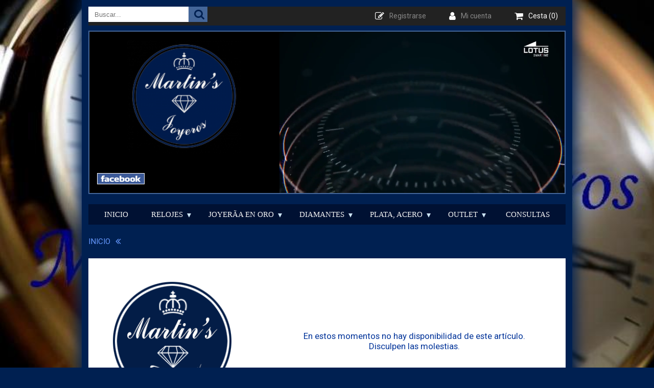

--- FILE ---
content_type: text/html; charset=UTF-8
request_url: https://martinsjoyeros.com/reloj-lotus-r-tres-agujas.php?ref=15808/1
body_size: 4498
content:
<!DOCTYPE html>
<html lang="es" dir="ltr">
<head>
<title> </title>
<meta http-equiv="keywords" content="" />
<meta name="description" content=" , " />
<meta http-equiv="Content-type" content="text/html;charset=UTF-8">
<link rel="stylesheet" href="public_files/css/estilos.css" type="text/css" media="all"/>
<link href="https://fonts.googleapis.com/css?family=Roboto" rel="stylesheet">
<link rel="stylesheet" href="public_files/css/menu.css" type="text/css" media="all"/>
<link rel="stylesheet" href="public_files/css/icomoon/style.css">
<link rel="stylesheet" href="public_files/css/animate.css" type="text/css" media="all">
<link rel="stylesheet" href="public_files/css/cssimg.css">
<meta content="text/html; charset=iso-UTF-8" http-equiv="Content-Type"/>
<meta http-equiv="content-language" content="es" />
<meta content="Martins joyerías y relojerías" name="DC.Title"/>
<meta http-equiv="Resource-Type" content="document"/>
<meta name="revisit-after" content="3 days"/>
<meta name="google-site-verification" content="" />
<meta name="viewport" content="width=device-width, initial-scale=1.0"/>

<script src='https://cdnjs.cloudflare.com/ajax/libs/jquery/2.1.4/jquery.js'></script>
<script src="public_files/js/menu.js"></script>
<script src="public_files/js/main.js"></script>
<script src="public_files/js/prefixfree.min.js"></script>

</head>

<body>
<!--funcion para ver-ocultar una parte del formulario (Datos de envio)-->
<script type="text/javascript">
function mostrarReferencia(){
if (document.fregistro.Denvio.checked == true) {
document.getElementById('verdatos').style.display='none';
} else {
document.getElementById('verdatos').style.display='block';
}
}
</script>

<!--funcion para ver-ocultar una parte del formulario (Datos de envio en comrapida.php)-->
<script type="text/javascript">
function mostrarDatosenvio(){
if (document.fenvio.Denvio.checked == true) {
document.getElementById('datosenvi').style.display='none';
} else {
document.getElementById('datosenvi').style.display='block';
}
}
</script>

<!--funcion para ver-ocultar una parte del formulario (Registrarme como empresa)-->
<script type="text/javascript">
function mostrarEmpresa(){
//Si la opcion con id Denvio (dentro del documento > formulario con name fregistro >     y a la vez dentro del array de Denvio) esta activada
if (document.fregistro.Dempresa.checked == true) {
//muestra (cambiando la propiedad display del estilo) el div con id 'verdatos'
document.getElementById('verempresa').style.display='block';
//por el contrario, si no esta seleccionada
} else {
//oculta el div con id 'verdatos'
document.getElementById('verempresa').style.display='none';
}
}
</script>


<!--funcion javascript en la cabecera del documento para mostrar ocultar en formulario tipo radio-->
<script type="text/javascript">
function mostrarOpcion(){
if (document.fenvio.recoger.checked == true) {
document.getElementById('oculto-3').style.display='block';
} else {
document.getElementById('oculto-3').style.display='none';
}
if (document.fenvio.peninsula.checked == true) {
document.getElementById('oculto-5').style.display='block';
} else {
document.getElementById('oculto-5').style.display='none';
}
if (document.fenvio.baleares.checked == true) {
document.getElementById('oculto-6').style.display='block';
} else {
document.getElementById('oculto-6').style.display='none';
}

}
</script>

<!--funcion javascript en la cabecera del documento para mostrar ocultar en formulario tipo radio-->
<script type="text/javascript">
function mostrarFpago(){
if (document.fpago.reembolso.checked == true) {
document.getElementById('oculto').style.display='block';
} else {
document.getElementById('oculto').style.display='none';
}
if (document.fpago.transfe.checked == true) {
document.getElementById('oculto-1').style.display='block';
} else {
document.getElementById('oculto-1').style.display='none';
}
if (document.fpago.tarjeta.checked == true) {
document.getElementById('oculto-2').style.display='block';
} else {
document.getElementById('oculto-2').style.display='none';
}
if (document.fpago.iupay.checked == true) {
document.getElementById('oculto-4').style.display='block';
} else {
document.getElementById('oculto-4').style.display='none';
}
}
</script><div class="lightbox short-animate" id="image1"><a href="#!"><img class="long-animate" src="public_files/"/></a><div id="lightbox-controls" class="short-animate"><a href="#"><span style="font-size:2.5em" class="icon-close"></span></a></div></div><div class="lightbox short-animate" id="image2"><a href="#!"><img class="long-animate" src="public_files/"/></a><div id="lightbox-controls" class="short-animate"><a href="#"><span style="font-size:2.5em" class="icon-close"></span></a></div></div><div class="lightbox short-animate" id="image3"><a href="#!"><img class="long-animate" src="public_files/"/></a><div id="lightbox-controls" class="short-animate"><a href="#"><span style="font-size:2.5em" class="icon-close"></span></a></div></div><div class="global"><div class="barra"><div class="barrabuscar"><form method="post" name="busqueda" action="busqueda"><div class="buscar"><label for="busqueda"></label> <input type="text" name="busqueda" id="busqueda" placeholder="&nbsp; Buscar..." value=""></div><div class="buscar-a"><button type="submit"><span class="icon-buscar" ></span></button><input type="hidden" name="submitted" value=""/> </div></form></div><div class="barra-1"><div class="cesta"><p class="none"><a href="#"><span class="icon-carrito"></span>Cesta (0)</a></p></div><div class="micuenta"><a href="public_files/login.php"><span class="icon-user"></span>Mi cuenta</a></div><div class="registrarse"><a href="public_files/register.php"><span class="icon-registrarse"></span>Registrarse</a></div></div></div>
<div class="cabecera">
	<div class="cabecera-izda">
	<div class="marca"><img class="animated flip" src="objetos/anagrama.jpg"></div>
	<div class="tapar"><a href="https://www.facebook.com/martins.joyeros" target="_TOP"><img class="img" src="objetos/facebock.png"/></a> </div>
	</div>
	<div class="cabecera-dcha">
	<video id="video" autoplay muted="muted" loop preload="auto" poster="objetos/animacion-poster.gif">
	<source src="objetos/video-lotus.mp4" type="video/mp4" />
	<source src="objetos/video-lotus.webm" type="video/webm" />
	</video></div>
</div> <!--Fin cabecera-->


<a name="p"></a>
<header>
	<div class="menu_bar"><span class="icon-navicon"></span>Menú
       <div id="modificable" style="height:35px;width:100%"> <!--No quitar style-->
	      <a href="#" class="bt-menu" onclick="modificar()"> </a>
       </div>
	</div>


<nav>
	
<div id="menu">

<ul><li><a href="https://martinsjoyeros.com/index.php">Inicio</a></li><li><a href="#p">Relojes</a><ul><li><a href="#p">Relojes Cuarzo</a><ul><li><a href="#p">Reloj Guess</a><ul><li><a href="https://martinsjoyeros.com/reloj-guess-mujer.php?c=10101010">Señora</a></li><li><a href="https://martinsjoyeros.com/reloj-guess-caballero.php?c=10101011">Caballero</a></li></ul><li><a href="#p">Reloj Jaguar</a><ul><li><a href="https://martinsjoyeros.com/reloj-jaguar-acamar-clÃ¡sico.php?c=10101110">ACAMAR</a></li><li><a href="https://martinsjoyeros.com/reloj-jaguar-sport-daily class.php?c=10101111">DAILY CLASS</a></li><li><a href="https://martinsjoyeros.com/reloj-jaguar-woman-seÃ±ora-mujer.php?c=10101112">Woman</a></li><li><a href="https://martinsjoyeros.com/reloj-jaguar-especial-edition.php?c=10101113">Especial Edition</a></li></ul><li><a href="#p">Reloj Lotus</a><ul><li><a href="#p">Excellent</a><ul><li><a href="https://martinsjoyeros.com/reloj-lotus-marc-marquez-caballero.php?c=1010121010">Caballero</a></li><li><a href="https://martinsjoyeros.com/reloj-lotus-marc-marquez-limited-edition.php?c=1010121011">Limited Editión</a></li><li><a href="https://martinsjoyeros.com/reloj-lotus-marc-marquez-cadete.php?c=1010121012">Cadete</a></li><li><a href="https://martinsjoyeros.com/reloj-lotus-marc-márquez-mujer.php?c=1010121013">Señora</a></li><li><a href="https://martinsjoyeros.com/reloj-lotus-marc-marquez-especial-edition.php?c=1010121014">Special Editión</a></li></ul><li><a href="#p">Trendy </a><ul><li><a href="https://martinsjoyeros.com/reloj-lotus-trendy-moda-mujer-tres-agujas.php?c=1010121110">Tres Agujas</a></li><li><a href="https://martinsjoyeros.com/reloj-lotus-trendy-moda-mujer-multifuncion.php?c=1010121111">Multifunción</a></li></ul><li><a href="#p">Glee (Sara Carbonero)</a><ul><li><a href="https://martinsjoyeros.com/reloj-lotus-sara-carbonero-tres-agujas.php?c=1010121210">Tres Agujas</a></li><li><a href="https://martinsjoyeros.com/reloj-lotus-sara-carbonero-multifuncion.php?c=1010121211">Multifunción</a></li></ul><li><a href="https://martinsjoyeros.com/reloj-lotus-khrono.php?c=10101213">Chronos</a></li><li><a href="#p">Enjoy Sport</a><ul><li><a href="https://martinsjoyeros.com/reloj-lotus-enjoy-sport-cronografos.php?c=1010121410">Cronógrafos</a></li><li><a href="https://martinsjoyeros.com/reloj-lotus-enjoy-sport-tres-agujas.php?c=1010121411">Tres Agujas</a></li></ul><li><a href="#p">Lotus R.</a><ul><li><a href="https://martinsjoyeros.com/reloj-lotus-r-cronografos.php?c=1010121510">Cronógrafos</a></li><li><a href="https://martinsjoyeros.com/reloj-lotus-r-tres-agujas.php?c=1010121511">Tres Agujas</a></li></ul><li><a href="https://martinsjoyeros.com/reloj-lotus.php?c=10101216">Sport</a></li><li><a href="https://martinsjoyeros.com/reloj-lotus-smart-casual.php?c=10101217">Smart Casual</a></li></ul><li><a href="#p">Reloj Viceroy</a><ul><li><a href="#p">Colección Hombre</a><ul><li><a href="#p">Fernando Alonso</a><ul><li><a href="https://martinsjoyeros.com/reloj-viceroy-fernando-alonso-caballero.php?c=101013101010">Caballero</a></li><li><a href="https://martinsjoyeros.com/reloj-viceroy-fernando-alonso-mujer.php?c=101013101011">Señora</a></li><li><a href="https://martinsjoyeros.com/reloj-viceroy-fernando-alonso-cadete.php?c=101013101012">Cadete</a></li></ul><li><a href="#p">Especial Edition</a><ul><li><a href="https://martinsjoyeros.com/reloj-viceroy-f-alonso-esp-edition-caballero.php?c=101013101110">Caballero</a></li><li><a href="https://martinsjoyeros.com/reloj-viceroy-f-alonso-esp-edition-mujer.php?c=101013101111">Señora</a></li><li><a href="https://martinsjoyeros.com/reloj-viceroy-f-alonso-esp-edition-cadete.php?c=101013101112">Cadete</a></li></ul></ul><li><a href="#p">Colección Mujer</a><ul><li><a href="https://martinsjoyeros.com/reloj-viceroy-coleccion-mujer-tres-agujas.php?c=1010131110">Tres Agujas</a></li><li><a href="https://martinsjoyeros.com/reloj-viceroy-coleccion-mujer-con-esfera.php?c=1010131111">Con Esfera</a></li></ul><li><a href="#p">Colección Cerámica</a><ul><li><a href="https://martinsjoyeros.com/reloj-viceroy-ceramica-caballero.php?c=1010131210">Caballero</a></li><li><a href="https://martinsjoyeros.com/reloj-viceroy-ceramica-mujer.php?c=1010131211">Señora</a></li></ul><li><a href="https://martinsjoyeros.com/reloj-viceroy-futbol-club-barcelona.php?c=10101313">Futbol Club Barcelona</a></li><li><a href="#p">Real Madrid</a><ul><li><a href="https://martinsjoyeros.com/reloj-viceroy-real-madrid-caballero.php?c=1010131410">Caballero</a></li><li><a href="https://martinsjoyeros.com/reloj-viceroy-real-madrid-cadete-mujer.php?c=1010131411">Cadete y Señora</a></li></ul><li><a href="https://martinsjoyeros.com/reloj-viceroy-atletico-madrid.php?c=10101315">Atlético Madrid</a></li></ul><li><a href="#p">Reloj Festina</a><ul><li><a href="https://martinsjoyeros.com/reloj-festina-crono-bike-edition-especial.php?c=10101410">Chrono Bike Special Edition</a></li><li><a href="#p">Ceramic</a><ul><li><a href="https://martinsjoyeros.com/reloj-festina-ceramic-caballero.php?c=1010141110">Caballero</a></li><li><a href="#p">SeÃ±ora</a><ul><li><a href="https://martinsjoyeros.com/reloj-festina-ceramic-mujer-tres-agujas.php?c=101014111110">Tres Agujas</a></li><li><a href="https://martinsjoyeros.com/reloj-festina-ceramic-mujer-tres-multifuncion.php?c=101014111111">MultifunciÃ³n</a></li></ul></ul><li><a href="https://martinsjoyeros.com/reloj-festina-khrono-bike-tour.php?c=10101412">Khrono Bike (Tour)</a></li><li><a href="https://martinsjoyeros.com/reloj-festina-mademoiselle.php?c=10101413">Mademoiselle</a></li><li><a href="https://martinsjoyeros.com/reloj-festina-cronografos.php?c=10101414">CronÃ³grafos</a></li><li><a href="https://martinsjoyeros.com/reloj-festina-lady.php?c=10101415">Lady</a></li><li><a href="https://martinsjoyeros.com/reloj-festina-dream.php?c=10101416">Dream</a></li><li><a href="https://martinsjoyeros.com/reloj-festina-elegance.php?c=10101417">Elegance</a></li><li><a href="https://martinsjoyeros.com/reloj-festina-la-vuelta.php?c=10101418">La Vuelta</a></li></ul><li><a href="#p">Reloj Marea</a><ul><li><a href="https://martinsjoyeros.com/reloj-marea-moda-mujer.php?c=10101510">Moda Mujer</a></li><li><a href="https://martinsjoyeros.com/reloj-marea-moda-caballero.php?c=10101511">Moda Caballero</a></li><li><a href="https://martinsjoyeros.com/reloj-marea-met-a-like.php?c=10101512">Met-a-like</a></li><li><a href="https://martinsjoyeros.com/reloj-marea-color-mujer.php?c=10101513">Color Mujer</a></li><li><a href="https://martinsjoyeros.com/reloj-marea-color-caballero.php?c=10101514">Color Caballero</a></li></ul><li><a href="https://martinsjoyeros.com/catalogo.php?Id=101016.php?c=101016">Reloj Casio</a></li><li><a href="https://martinsjoyeros.com/catalogo.php?Id=101017.php?c=101017">Reloj Time Force</a></li></ul><li><a href="#p">Relojes MecÃ¡nicos</a><ul><li><a href="https://martinsjoyeros.com/reloj-festina-automatico.php?c=101110">Festina AutomÃ¡tico</a></li><li><a href="https://martinsjoyeros.com/reloj-jaguar-automÃ¡tico.php?c=101111">Jaguar AutomÃ¡tico</a></li><li><a href="https://martinsjoyeros.com/reloj-viceroy-automatico.php?c=101112">Viceroy AutomÃ¡tico</a></li><li><a href="https://martinsjoyeros.com/reloj-festina-cuerda.php?c=101113">Festina de Cuerda</a></li></ul><li><a href="#p">Reloj de Bolsillo</a><ul><li><a href="https://martinsjoyeros.com/reloj-bolsillo-festina.php?c=101210">Festina Cuarzo</a></li><li><a href="https://martinsjoyeros.com/reloj-bolsillo-viceroy.php?c=101211">Viceroy Cuarzo</a></li><li><a href="https://martinsjoyeros.com/reloj-bolsillo-festina-cuerda.php?c=101212">Festina Cuerda</a></li></ul><li><a href="#p"> SMARTWACHT</a><ul><li><a href="https://martinsjoyeros.com/reloj-telefono-smart-wacht-smartime.php?c=101410">LOTUS SMARTIME</a></li><li><a href="https://martinsjoyeros.com/MAREA SMART.php?c=101411">MAREA SMART</a></li><li><a href="https://martinsjoyeros.com/FESTINA SMARTIME.php?c=101412">FESTINA SMARTIME</a></li><li><a href="https://martinsjoyeros.com/RELOJ-VICEROY-SMART-PRO.php?c=101413">VICEROY  SMART PRO</a></li></ul><li><a href="#p">Reloj Hybrido</a><ul><li><a href="https://martinsjoyeros.com/reloj-hybrido-jaguar-hybrid.php?c=101510">JAGUAR HYBRID</a></li><li><a href="https://martinsjoyeros.com/LOTUS-HYBRID.php?c=101511">LOTUS HYBRID</a></li></ul></ul><li><a href="#p">JoyerÃ­a en Oro</a><ul><li><a href="#p">Alianza</a><ul><li><a href="https://martinsjoyeros.com/alianzas-oro-amarillo.php?c=111010">Oro Amarillo</a></li><li><a href="https://martinsjoyeros.com/alianzas-oro-blanco.php?c=111011">Oro Blanco</a></li><li><a href="https://martinsjoyeros.com/alianzas-oro-bicolor.php?c=111012">Oro Bicolor</a></li><li><a href="https://martinsjoyeros.com/alianzas-con-diamante.php?c=111013">Con Diamante</a></li></ul><li><a href="#p">Joyas de tu Equipo</a><ul><li><a href="#p">Real Madrid</a><ul><li><a href="https://martinsjoyeros.com/anillos-real-madrid.php?c=11111010">Anillos</a></li><li><a href="https://martinsjoyeros.com/colgantes-real-madrid.php?c=11111011">Colgantes</a></li><li><a href="https://martinsjoyeros.com/pendientes-real-madrid.php?c=11111012">Pendientes</a></li><li><a href="https://martinsjoyeros.com/pisa-corbatas-real-madrid.php?c=11111013">Pisa Corbatas</a></li><li><a href="https://martinsjoyeros.com/llavero-y-pin-real-madrid.php?c=11111014">Llavero y Pin</a></li><li><a href="https://martinsjoyeros.com/joyas-bebe-real-madrid.php?c=11111015">Beb</a></li></ul><li><a href="#p">F.C.Barcelona</a><ul><li><a href="https://martinsjoyeros.com/anillos-futbol-club-barcelona.php?c=11111110">Anillos</a></li><li><a href="https://martinsjoyeros.com/colgantes-futbol-club-barcelona.php?c=11111111">Colgantes</a></li><li><a href="https://martinsjoyeros.com/pendientes-futbol-club-barcelona.php?c=11111112">Pendientes</a></li><li><a href="https://martinsjoyeros.com/pin-piercing-futbol-club-barcelona.php?c=11111113">Pin y Piercing</a></li><li><a href="https://martinsjoyeros.com/joyas-bebe-futbol-club-barcelona.php?c=11111114">Beb</a></li></ul><li><a href="https://martinsjoyeros.com/joyas-atletico-madrid.php?c=111112">AtlÃ©tico Madrid</a></li></ul><li><a href="#p">Medalla</a><ul><li><a href="https://martinsjoyeros.com/medalla-angel-de-la-guarda.php?c=111210">Angel de la Guarda</a></li><li><a href="https://martinsjoyeros.com/medalla-virgen-nina.php?c=111211">Virgen NiÃ±a</a></li><li><a href="https://martinsjoyeros.com/medalla-con-reloj.php?c=111212">Medalla con Reloj</a></li></ul><li><a href="#p">Placa</a><ul><li><a href="https://martinsjoyeros.com/placas-pergamino-oro.php?c=111310">Placa Pergamino</a></li><li><a href="https://martinsjoyeros.com/placas-identidad-oro.php?c=111311">Placa Identidad</a></li><li><a href="https://martinsjoyeros.com/placas-oro-grupo-sanguineo.php?c=111312">Placa Grupo SanguÃ­neo</a></li></ul><li><a href="#p">Cadena</a><ul><li><a href="https://martinsjoyeros.com/cadenas-oro-amarillo.php?c=111410">Oro Amarillo</a></li><li><a href="https://martinsjoyeros.com/cadenas-oro-blanco.php?c=111411">Oro Blanco</a></li></ul><li><a href="#p">Pulsera</a><ul><li><a href="https://martinsjoyeros.com/pulseras-bebe-de-oro.php?c=111510">Pulsera BebÃ©</a></li><li><a href="https://martinsjoyeros.com/pulseras-comunion-de-oro.php?c=111511">Pulsera ComuniÃ³n</a></li></ul><li><a href="#p">Colgante</a><ul><li><a href="https://martinsjoyeros.com/colgantes-munecos-oro.php?c=111610">MuÃ±ecos de Oro</a></li><li><a href="https://martinsjoyeros.com/colgantes-corazones-discos-oro.php?c=111611">Corazones y Discos</a></li><li><a href="https://martinsjoyeros.com/colgantes-horoscopo-oro.php?c=111612">HorÃ³scopos de Oro</a></li></ul></ul><li><a href="#p">Diamantes</a><ul><li><a href="#p">Sortija</a><ul><li><a href="https://martinsjoyeros.com/sortijas-diamantes-oro-blanco.php?c=121010">Oro Blanco</a></li><li><a href="https://martinsjoyeros.com/sortijas-diamantes-oro-amarillo.php?c=121011">Oro Amarillo</a></li></ul><li><a href="#p">Pendientes</a><ul><li><a href="https://martinsjoyeros.com/pendientes-oro-blanco-y-diamantes.php?c=121110">Oro Blanco</a></li><li><a href="https://martinsjoyeros.com/pendientes-oro-amarillo-y-diamantes.php?c=121111">Oro Amarillo</a></li><li><a href="https://martinsjoyeros.com/perlas-con-diamantes.php?c=121112">Perlas</a></li></ul><li><a href="https://martinsjoyeros.com/alianzas-con-diamantes.php?c=1212">Alianzas</a></li><li><a href="https://martinsjoyeros.com/colgantes-diamantes-oro blanco.php?c=1213">Colgantes</a></li></ul><li><a href="#p">Plata, Acero</a><ul><li><a href="#p">Joyas de tu Equipo</a><ul><li><a href="https://martinsjoyeros.com/plata-acero-real-madrid.php?c=131010">Real Madrid</a></li><li><a href="https://martinsjoyeros.com/plata-acero-futbol-club-barcelona.php?c=131011">F.C.Barcelona</a></li><li><a href="https://martinsjoyeros.com/plata-acero-atletico-madrid.php?c=131012">AtlÃ©tico Madrid</a></li></ul><li><a href="https://martinsjoyeros.com/catalogo.php?Id=1311.php?c=1311">Medall</a></li><li><a href="#p">DecoraciÃ³n</a><ul><li><a href="https://martinsjoyeros.com/catalogo.php?Id=131210.php?c=131210">Isabel Cabanillas</a></li><li><a href="https://martinsjoyeros.com/catalogo.php?Id=131211.php?c=131211">Regal-Ley</a></li></ul><li><a href="https://martinsjoyeros.com/catalogo.php?Id=1314.php?c=1314">Viceroy Jewels</a></li><li><a href="https://martinsjoyeros.com/catalogo.php?Id=1315.php?c=1315">Marduk</a></li><li><a href="https://martinsjoyeros.com/catalogo.php?Id=1316.php?c=1316">pendientes de novia</a></li><li><a href="https://martinsjoyeros.com/catalogo.php?Id=1317.php?c=1317">Lestor</a></li><li><a href="https://martinsjoyeros.com/pulseras-identidad-plata-acero.php?c=1319">Pulseras de Identidad</a></li><li><a href="#p">Colgantes de Plata</a></li></ul><li><a href="#p">Outlet</a><ul><li><a href="https://martinsjoyeros.com/outlet-reloj-guess.php?c=1410">Relojes Guess</a></li><li><a href="https://martinsjoyeros.com/outlet-reloj-viceroy.php?c=1411">Relojes Viceroy</a></li><li><a href="https://martinsjoyeros.com/outlet-reloj-festina.php?c=1412">Relojes Festina</a></li></ul><li><a href="https://martinsjoyeros.com/contacto.php">Consultas</a></li>
</ul>

</div> <!--Fin menu-->
</nav>
</header> <!--Fin menu-----------------------------------------------------------------------------------------------------------------------------><div class="contenido"><div id="header"></div><div id="content"><div class="navega-menu"><div class="navega-menu-b"><a href="index.php#v">INICIO</a><a href=".php?c="><span class="icon-fechas-izda"></span></a></div></div><div class="aviso-1"><img class="animated infinite pulse" src="objetos/aviso_1.png" alt=""><p>En estos momentos no hay disponibilidad de este artículo.<br>Disculpen las molestias.<br></p></div></div></div></div><div class="piebody">
<div class="pie"><p>Martin's Joyeros</p>
<div class="pie-linea">
<div class="pie-link"><a href="https://martinsjoyeros.com/public_files/aviso-legal.php">Aviso legal</a></div>
<div class="pie-link"><a href="https://martinsjoyeros.com/public_files/politica-de-privacidad.php">Política de privacidad</a></div>
<div class="pie-link"><a href="https://martinsjoyeros.com/public_files/politica-de-cookies">Política de cookies</a></div>
<div class="pie-link"><a href="https://martinsjoyeros.com/public_files/proteccion-de-datos.php">Protección de datos</a></div>
<div class="pie-link"><a href="https://martinsjoyeros.com/public_files/termycondi.php">Condiciones de compra</a></div>
</div> <!--Fin pie-linea-->
</div> <!--Fin pie-->
</div> <!--Fin piebody-->

</body>
</html>

--- FILE ---
content_type: text/css
request_url: https://martinsjoyeros.com/public_files/css/estilos.css
body_size: 7402
content:
*{text-indent:0;margin:0;padding:0;border:0;box-sizing:border-box;}
body{width:100%;
font-size:17px;
font-family: Roboto;
background:#002051 url(../../objetos/fondoreloj4.jpg);
background-size:cover;
background-position::center center;
background-attachment:fixed;
-webkit-background-size:cover;
-moz-background-size:cover;
z-index:1;}

/*body{width:100%;font-size:17px;font-family: Roboto;background:#002051 url(../../objetos/fondo-supe.png) repeat-x top;z-index:1;}*/

@media screen and (max-width: 580px) {
body{font:15px Roboto;}	
}	
@media only screen and (min-width:581px) and (max-width:800px) {
body{font:15px Roboto;}	
}	
@media screen and (max-width: 1200px) {
body{background:#002051 url();}
}
.global{position:relative;width:60%;height:auto;margin:0px auto;padding:1%;text-align:justify;overflow:hidden;background:#002051;box-shadow: 0px 0px 25px 8px rgba(0,32,81,1);z-index:1;}
@media screen and (max-width: 580px) {
.global{width:98%;padding:0;}
}	
@media only screen and (min-width:581px) and (max-width:800px) {
.global{width:100%;font-size:1em;padding:0;}
}	
@media only screen and (min-width:801px) and (max-width:1200px) {
.global{width:96%;font-size:0.8em;}
}	
@media only screen and (min-width:1201px) and (max-width:1600px) {
.global{width:75%;font-size: 0.9em;}
}	

.anadircesta{position:relative;margin:0px auto;text-align:center;width:90%;height:28px;font:.9em Tahoma;border-radius:13px;background-color:#6699ff;z-index:2;}
.anadircesta a{display:block;color:white;padding-top:3px;z-index:2;}
.anadircesta input{color:black;background-color:#ffcc33;z-index:2;}
.anagrama{position:absolute;top:10%;width:18%;height:auto;z-index:1;}
.aviso{width:85.3%;height:auto;margin:0px auto;color:red;font:1.5em;text-align:center;padding:20px;margin-top:20px;background:#cccccc;border-radius:10px;z-index:2;}
.aviso-bis{width:100%;height:auto;margin:0px auto;color:#FA5216;font:1.3em Arial;text-align:center;padding:20px;background-color:#b5e2eb;box-shadow: inset 1px 1px 23px 5px rgba(8,79,245,1);border-radius:5px;z-index:2;}
.aviso-1{display:flex;flex-direction: row;align-items: center;width:100%;min-height:35vh;}
.aviso-1 img{width:25%;margin:5%;}
.aviso-1 p{width:62%;height:auto;font-size:1.1em;text-align:center;color:#003399;margin-left:30px;margin-right:15px;z-index:2;}
.aviso-1 p img{width:40%;}
.aviso-contacto{position:absolute;top:70px;left:5%;width:90%;height:auto;color:black;text-align:center;font:1.1em Verdana;line-height:25px;padding:15px 10px 15px 10px;border-radius:15px;background-color:#FF8000;border:1px solid #444444;z-index:4;}
.barra{display:flex;justify-content: space-between;width:100%;background-color:#222222;margin-bottom:10px;z-index:2;}
.barra span {float: left;font-size: 1.3em;color: white;margin-right:10px;}
.barra-1{display:flex;flex-direction: row-reverse;width:65%;font-size:0.9em;z-index:2;}
.barra-2{display:none;}
.barrabuscar{width:25%;height:30px;line-height:30px;background-color:white;z-index:1;}
.buscar{position:relative;float:left;width:83%;height:100%;background:white;}
.buscar input{position:relative;width:100%;height:auto;color:black;padding:4px;z-index:2;}
.buscar-a{position:relative;float:right;width:16%;height:30px;color:black;background-color:#446699;z-index:2;}
.buscar-a button{width:100%;height:30px;background-color:#446699;}
.buscar-a span{font-size:1.6em;color:#002051;margin-left:30%;}
.barra-paginas{position:relative;float:left;width:97%;height:auto;color:white;font-size:1.1em;margin:3% 1.9% 1% 1.6%;z-index:2;}
.barra-paginas1{position:relative;float:left;width:17%;height:33px;display:flex;align-items:center;justify-content:center;font:0.9em Roboto;color:white;background-color:blue;border-radius:16px;z-index:2;}
.barra-paginas-a{position:relative;float:right;width:80%;height:auto;}
.cabecera{display:flex;flex-wrap:no-wrap;width:100%;height:auto;min-height:200px;border:2px solid #446699;z-index:1;}
.cabecera-izda{display:flex;flex-direction: column;align-items: center;justify-content: space-around;width:40%;height:auto;background:black;z-index:1;}
.cabecera-dcha{width:60%;height:auto;z-index:1;}
.cabecera-dcha video{width:100%;height:auto;margin-bottom:-4px;z-index:1;}
.capa-productos{position:relative;float:left;width:100%;height:auto;background:white;z-index:2;}
.capa-productos-a{display:flex;flex-wrap: wrap;width:100%;height:auto;background:white;z-index:2;}
.categorias-bloque{display:flex;flex-wrap:wrap;justify-content: space-around;width:100%;height:auto;min-height:35vh;padding-top:15px;padding-bottom:15px;z-index:2;}
.categorias{position:relative;float:left;width:16.8%;height:200px;margin:15px;box-shadow: 3px 3px 5px 6px olive;z-index:2;}
.categorias-img{position:absolute;width:100%;height:100%;margin:0px auto;text-align:center;}
.categorias-img img{max-height:100%;max-width:100%;opacity:0.4;z-index:0;}
.categorias-enlace{position:absolute;display:block;width:100%;height:100%;font:bold 1.1em Calibri;z-index:5;}
.categorias-enlace a{display:block;color:#003366;width:100%;height:60%;line-height:25px;text-align:center;padding-top:80px;}
.cerrarsesion{width:70%;height:39px;z-index:5;}
.cesta{width:auto;height:auto;color:white;padding:10px;margin:0px 5px 0px 20px;z-index:2;}
.cesta-acti{width:auto;height:auto;color:white;padding:10px;margin:0px 5px 0px 20px;background-color:#555555;z-index:2;}
.cestacompra{width:98%;height:auto;color:black;margin:0px auto;background-color:white;margin:20px 0px 0px 1%;z-index:2;}
.cestacompra-movil{display:flex;flex-wrap: wrap;margin:0px auto;width:100%;height:auto;color:#555555;z-index:2;}
.cestacompra-1{position:relative;width:100%;height:40px;color:white;font:1.1em Arial;text-align:center;line-height:40px;margin:10px 0px 20px 0px;z-index:2;}
.cestacompra-1 img{width:100%;height:100%;}
.cestadatos-1{position:relative;float:left;width:100%;height:auto;color:black;font:bold 0.9em arial;line-height:40px;margin-top:1%;background-color:#cccccc;z-index:2;}
.cestadatos-1a{position:relative;float:left;width:auto;height:100%;text-align:center;z-index:2;}
.cestadatos-1a a{display:block;}
.cestadatos-1a span{font-size:1.5em;color:red;}
.cestadatos-2{position:relative;float:left;display:flex;width:100%;height:auto;min-height:50px;color:black;font:0.9em arial;text-align:left;border-left:1px solid #cccccc;border-bottom:1px solid #cccccc;border-right:1px solid #cccccc;z-index:2;}
.cestadatos-2a{display:flex;align-items:center;justify-content:flex-end;width:auto;min-height:50px;border-right:1px solid #cccccc;text-transform: capitalize lowercase;z-index:2;}
.cestadatos-2a p{margin:0px 7px 0px 5px;}
.cestadatos-2a a{width:100%;height:100%;display:flex;align-items:center;justify-content:center;}
.cestadatos-3{float:left;display: flex;justify-content: space-between;align-items:center;width:100%;height:70px;margin-top:25px;font:bold 1.3em arial;line-height:17px;background-color:#cccccc;z-index:2;}
.cestadatos-4{float:left;width:100%;height:35px;display: flex;justify-content: space-between;align-items:center;margin:35px 0px 30px 0px;z-index:2;}
.cestaconcepto{width:55%;height:auto;justify-content:flex-start;line-height:25px;}
.cestaconcepto-compra{width:55%;height:auto;justify-content:flex-start;line-height:25px;}
.cestaunidades{width:15%;height:auto;}
.cestaprecio{width:12%;height:auto;}
.cestatotal{width:13%;height:auto;}
.cestaborrar{width:6%;border:0;}
.cestaborrar span{font-size:1.2em;color:red;}
.cestanota{display:none;}
.checkbo{display:flex;width:100%;height:auto;margin:0% 0% 3% 0%;}
.checkbo-a{display:flex;width:20px;height:20px;border:1px solid #888888;background-color:#E6E6E6;}
.checkbo-b{display:flex;height:100%;font-size:1.2em;line-height:22px;margin-left:7px;}
input[type="radio"]{width:12px;height:12px;}
input[type="checkbox"]{width:20px;height:20px;}
.cookiesbarra{position:fixed;left:0px;right:0px;bottom:0px;padding-bottom:20px;width:100%;text-align:center;min-height:40px;background-color:rgba(0, 0, 0, 0.6);color:#fff;z-index:100;}
.cookiesinner{position:relative;margin:0px auto;width:60%;font:0.9em verdana;margin-top:20px;z-index:100;}
.cookiesinner input{width:auto;height:30px;color:#00ff2e;font:1.2em Calibri;font-weight:bold;margin:0px 3% 0px 3%;background-color:rgba(0, 0, 0, 0);z-index:100;}
.cookiesinner a{color:#faff00;z-index:100;}
.contacto{position:relative;float:left;width:100%;height:calc(100%);color:black;background-color:#002051;z-index:2;}
.contacto p{margin:10px 2% 40px 2%;}
.contacto a{color:#000033;}
.contacto-a{position:relative;float:left;width:39.4%;font-size:1.2em;color:white;line-height:45px;border-top:1px solid #665500;border-bottom:1px solid #665500;}
.contacto-b{position:relative;float:right;width:56.4%;font-size:1.2em;color:white;line-height:45px;border-top:1px solid #665500;border-bottom:1px solid #665500;}
.contacto-c{position:relative;float:left;width:39.4%;height:470px;text-align:center;background-color:white;margin-top:15px;}
.contacto-d{position:relative;float:right;width:56.4%;height:470px;background-color:white;margin-top:15px;}
.contacto-d fieldset{position:relative;float:left;width:95.5%;margin:3px 2% 0px 2%;text-align:left;}
.contacto-d fieldset label{position:relative;float:left;line-height:27px;}
.contacto-d fieldset input{position:relative;float:left;width:98.1%;height:28px;font-size:1em;padding-left:2%;border:1px solid #cccccc;border-radius:4px;}
.contacto-d fieldset textarea{position:relative;float:left;margin:2px 0px 0px 0px;width:100.1%;height:168px;font-size:1em;border:1px solid #cccccc;border-radius:4px;}
.contacto-e{position:relative;width:68%;height:50px;margin:0px auto;line-height:25px;margin-top:25px;border:3px groove #cccccc;background-color:#E6E6E6;}
.contacto-e span{font-size:1em;margin:10px 5px 0px 0px;}
.contacto-e a{display:block;}
.contacto-g{position:relative;float:left;width:95.5%;height:30px;background-color:#6699cc;margin:15px 0px 0px 2%;z-index:2;}
.contacto-g input{position:relative;float:right;background-color:#6699cc;font:1.2em times;color:#000033;line-height:30px;padding-right:2%;}
.container{width:100%;height:220px;overflow:hidden;position:relative;display:flex;align-items:center;justify-content:center;box-sizing:border-box;}
.container > .crop{position:absolute;left:-100%;right:-100%;top:-100%;bottom:-100%;margin:auto;min-height:100%;min-width:100%;}
.contenido{position:relative;float:left;width:100%;height:auto;min-height:40vh;background-color:white;z-index:0;}
.contrasenas{position:relative;margin:0px auto;width:40%;height:auto;font-size:0.9em;z-index:2;padding:10px;}
.contrasenas p{margin:5px 0px 20px 0px;}
.contrasenas fieldset{width:100%;font-size:1.2em;text-align:left;}
.contrasenas fieldset input{width:98%;height:30px;font-size:1em;margin-bottom:30px;padding:5px;background-color:#E6E6E6;border:1px solid #888888;border-radius:5px;z-index:2;}
.cuadro-bloque{position:relative;float:left;width:100%;height:auto;margin-bottom:25px;background-color:white;z-index:2;}
.cuadro2{position:relative;float:left;width:29.1%;height:210px;margin:0% 0% 3% 3%;box-shadow: -2px -2px 5px 5px rgba(128, 128, 0, 0.3), -0.4em -0.2em 0.3em olive;border-radius:7px;z-index:2;}
.cuadro2 a{color:#002051;}
.cuadro-enlace{position:relative;margin:0px auto;text-align:center;width:95%;height:auto;font-size:1.1em;padding:4px 0px;border-radius:13px;margin-bottom:20px;background-color:#ffcc33;z-index:2;border:2px solid orange;}
.cuadro-enlace a{display:block;display:flex;align-items:center;justify-content:center;z-index:2;}
.cuadro-foto{position:relative;margin:0px auto;width:100%;height:74%;line-height:110px;text-align:center;margin:5px 0px 7px 0px;z-index:2;}
.cuadro-foto img{vertical-align:middle;max-width:95%;max-height:100%;}

@media screen and (max-width: 580px) {
.anadircesta{height:25px;font:1em Tahoma;margin-top:10px;border-radius:12px;}	
.aviso-contacto{left:2%;}	
.aviso-1 img{margin-left:10px;}
.aviso-1 p{width:62%;font:1em Calibri;margin-left:10px;}
.barrabuscar{display:inline;width:45%;height:25px;line-height:25px;}	
.barra-paginas1{width:auto;height:28px;font:0.7em Tahoma;padding:0px 13px 0px 10px;border-radius:12px;}
.barra-paginas-a{width:67%;}
.categorias{width:29%;height:120px;margin:7px;box-shadow: 2px 2px 3px 3px olive;}
.categorias-enlace{font:bold 1em Calibri;}
.categorias-enlace a{line-height:1.1em;padding-top:40%;}
.cerrarsesion{width:62%;height:39px;z-index:5;}	
.cesta{padding:8px 5px 8px 5px;margin:0px 3px 0px 5px;z-index:2;}
.cesta-acti{padding:8px 5px 8px 5px;margin:0px 3px 0px 10px;}
.cestacompra{width:100%;margin-left:0;}
.cestacompra img{height:30px;}	
.cestacompra-movil{display:flex;flex-wrap: wrap;margin:0px auto;width:100%;height:auto;color:#555555;background:#F2F2F2;padding:5px;z-index:2;}
.cestadatos-1{display:none;}
.cestadatos-2{display:inline;width:100%;height:auto;margin-top:10px;border:1px solid #cccccc;z-index:2;}
.cestadatos-3{height:50px;font-size:1em;}
.cestadatos-4{height:30px;margin:25px 0px 20px 0px;}
.cestaconcepto{float:left;width:50%;min-height:153px;justify-content:flex-start;line-height:20px;}
.cestaconcepto-compra{float:left;width:50%;min-height:100px;justify-content:flex-start;line-height:20px;}
.cestaunidades{float:right;width:50%;border-bottom:1px solid #cccccc;border-right:0;}
.cestaprecio{float:left;width:25%;display:flex;flex-direction: column;justify-content:space-between;}
.cestaprecio p{line-height:35px;}
.cestatotal{float:right;width:25%;display:flex;flex-direction: column;justify-content:space-between;border:0;}
.cestatotal p{line-height:35px;}
.cestaborrar{float:right;width:50%;border-top:1px solid #cccccc;}
.cestaborrar span{font-size:1.8em;}
.cestanota{display:inline;float:left;width:100%;height:auto;text-align:center;}
.checkbo-a{width:25px;height:26px;border:1px solid #888888;}
.checkbo-b{line-height:26px;}
input[type="radio"]{width:18px;height:18px;}
input[type="checkbox"]{width:25px;height:25px;background-color:yellow;}
.contacto{width:95%;margin:0px 0px 20px 3%;}
.contacto p{margin:10px 2% 20px 2%;}
.contacto-a{display:none;width:100%;font-size:1.1em;line-height:40px;}
.contacto-b{float:left;width:100%;font-size:1.1em;line-height:40px;}
.contacto-c{position:relative;float:left;width:100%;height:390px;}
.contacto-d{float:left;width:100%;height:485px;}
.container{height:186px;}
.contrasenas{width:80%;}	
.cuadro2{width:29.1%;height:170px;line-height:1.2em;}
.cuadro-enlace{font-size:0.8em;padding:0px;border-radius:7px;}
}	

@media only screen and (min-width:581px) and (max-width:800px) {
.barrabuscar{display:inline;width:35%;height:25px;line-height:25px;}	
}	

@media screen and (max-width: 800px) {
.barra{display:flex;flex-direction: column;margin-top:45px;}
.barra span {font-size: 1em;margin-right:5px;}
.barra-1{width:100%;font-size:1em;z-index:2;}
.buscar{width:80%;height:25px;}
.buscar-a{width:17%;height:25px;}
.buscar-a button{height:25px;}
.buscar-a span{font-size:1.4em;}
.cabecera{min-height:100px;}
.cabecera-izda{width:30%;}
.cabecera-dcha{width:70%;}
.cestacompra-1{height:25px;}	
.cestacompra-1 img{height:90%;}
}

@media only screen and (min-width:581px) and (max-width:800px) {
.contacto-e{width:93%;}
.contacto-d fieldset textarea{height:158px;}
}	

@media only screen and (min-width:801px) and (max-width:1200px) {
.buscar{width:79%;}
.buscar-a{width:20%;}	
}	

@media (max-width: 1200px) {
.cookiesinner{width:97%;font:0.8em verdana;margin-top:20px;}
}

.detalles-contenedor{position:relative;float:left;width:97%;height:auto;margin:20px 0% 0px 1.3%;z-index:2;}
.detalles-1{width:100%;height:auto;color:#001733;font-size:1.25em;border-top:1px solid black;border-bottom:1px solid black;padding:8px 0px 8px 0px;z-index:2;}
.detalles-izda{position:relative;float:left;width:40.2%;height:auto;margin-top:25px;z-index:2;}
.detalles-2{position:relative;width:95%;height:220px;margin-bottom:7%;overflow:hidden;border:2px solid black;z-index:2;}
.detalles-2 a{display:block;width:100%;height:100%;display:flex;align-items:center;justify-content:center;}
.detalles-2a{position:relative;float:left;width:25%;height:100px;display:flex;align-items:center;justify-content:center;margin-right:5%;overflow:hidden;z-index:2;}
.detalles-2a img{display:flex;width:100%;max-height:100px;}
.detalles-dcha{position:relative;float:left;width:59%;height:auto;margin-top:25px;z-index:2;}
.detalles-dcha select{font-size:0.9em;z-index:2;}
.detalles-3{position:relative;width:92%;height:auto;font:1em Calibri;color:#002051;margin:0px 0px 5% 4%;z-index:2;}
.detalles-3 select{position:relative;width:57%;height:28px;padding-left:1%;border:1px solid #cccccc;z-index:2;}
.detalles-3 option{font:1.2em calibri;}
.detallespvp{position:relative;width:100%;height:30px;font-size:1.4em;z-index:2;}
.detallesref{position:relative;width:100%;height:auto;font-size:1em;margin-top:2%;z-index:2;}
.detallesdes{position:relative;width:100%;height:auto;font-size:1em;margin-top:4%;z-index:2;}
.divspoiler{position:relative;width:25%;height:30px;margin-top:20px;background-color:#00BFFF;border-radius:5px;}
.divspoiler input{position:relative;width:100%;height:100%;margin-top:4%;opacity:0;}
.divspoiler span{position:absolute;font-size:1.2em;top:5px;left:20px;color:white;}
.empresa{display:flex;flex-direction: column;width:97%;height:auto;margin:7% 0% 3% 0%;z-index:2;}
.enlace{display:flex;justify-content: space-between;width:auto;min-width:150px;height:auto;background: linear-gradient(#002051, #2E9AFE, #002051);text-align:center;border-radius:10px;z-index:2;}
.enlace input{display:block;width:100%;height:100%;padding:7px;font:1em Arial;color:white;background: linear-gradient(#002051, #2E9AFE, #002051);border-radius:10px;}
.enlace a{display:block;width:100%;height:100%;color:white;font:1em Arial;padding:7px 30px;}
.enlace span{font-size:1.2em;vertical-align:top;margin-right:7px;}
.envio{position:relative;width:80%;height:auto;color:#333333;font-size:0.9em;margin:0px auto;background-color:white;z-index:2;}
.envio-a{display:flex;flex-direction:row;width:100%;height:auto;margin-bottom:0.3em;}
.envio-a1{width:24%;height:auto;font-weight:bold;}
.envio-a2{width:76%;height:auto;}
.formuradio{position:relative;float:left;width:99%;height:auto;z-index:2;}
.formuradio p{margin-bottom:3.5%;height:auto;}
.formuradio-a{display:flex;flex-direction:row;width:100%;height:auto;margin-bottom:0.5em;}
.formuradio-a1{width:20px;height:20px;}
.formuradio-a2{width:90%;height:auto;margin-left:7px;}
.foto{position:relative;float:left;text-align:center;width:93.5%;height:auto;margin:15px 0px 17px 3%;z-index:2;}
.foto img{width:75%;}
.ivaincluido{position:relative;float:left;width:100%;height:30px;line-height:30px;color:black;text-align:right;border:1px solid #cccccc;border-top:0px;z-index:2;}
.ivaincluido-a{position:relative;font-size:0.7em;line-height:10px;margin-top:4%;}

@media screen and (max-width: 580px) {
.detalles-contenedor{margin-top:20px;z-index:2;}
.detalles-1{font-size:1em;}
.detalles-izda{width:97%;margin-left:1.5%;}
.detalles-2{width:100%;height:190px;margin-bottom:15px;}
detalles-2 img{height:315px;}
.detalles-2a{width:30%;height:80px;margin-right:5%;border:2px solid red;}
.detalles-2a img{width:100%;max-height:80px;border:2px solid blue;}
.detalles-dcha{width:100%;margin-top:15px;}
.detalles-3{width:96%;margin-left:2%;}
.divspoiler span{font-size:1.1em;left:10px;}
.enlace{min-width:120px;}	
.enlace input{padding:5px;}
.enlace a{padding:5px 5px;}
.enlace span{font-size:1.2em;margin-right:4px;}
.envio{width:95%;}
.formuradio-a{margin-bottom:0.7em;}
.formuradio-a1{border-radius:10px;border:1px solid #555555;}
}	

@media only screen and (min-width:581px) and (max-width:800px) {
.enlace{min-width:100px;}	
.envio{width:95%;font-size:0.8em;}
}	

.marca{width:60%;z-index:3;}
.marca img{width:100%;}
.micuenta{width:auto;height:auto;padding:10px;margin:0px 5px 0px 20px;}
.micuenta p{margin-left:20px;}
.micuenta a{color:#888888;}
.micuenta a:hover{color:white;}
#modificable {position:absolute;height:39px;width:100%;display:block;top:0px; z-index:500;}
#modificable a{width:100%;height:100%;display:block;z-index:500;}
.navega-menu{position:relative;width:100%;height:auto;color:white;font-size:1em;padding-bottom:20px;background-color:#002051;z-index:2;}
.navega-menu a{color:#6699ff;}
.navega-menu span{font-size:1.2em;margin:10px;vertical-align:-10%;}
.navega-menu-b{position:relative;width:auto;height:auto;line-height:1.7em;z-index:2;}
.nota{position:relative;width:99%;height:auto;margin-top:7px;}
.nota textarea{width:98%;height:auto;font-size:13px;margin:6px 0px 0px 0%;padding:5px;background-color:#CEECF5;border:1px solid #58ACFA;border-radius:5px;}
.ofertabody{position:absolute;top:0px;height:1600px;width:100%;background-image:url(../../objetos/transparencia.png);z-index:10;}
.oferta{position:relative;width:60%;height:calc(100%);margin:0px auto;text-align:center;font:1.2em Arial;color:#163E9C;z-index:20;}
.oferta a{color:white;}
.oferta-a{position:relative;width:65%;height:420px;margin:42.3% 0% 0% 17.5%;background-color:#C2DDEB;z-index:20;border:3px solid white;}
.oferta-a img{height:250px;border:2px solid white;}
.oferta-cerrar{position:relative;float:right;width:16%;height:25px;border:1px solid #163E9C;background-color:#163E9C;line-height:15px;border:1px solid white;}
.oferta-cerrar span{font-size:1.1em;margin-left:10px;}
.oferta-comprar{position:relative;margin:0px auto;width:33%;height:auto;font-size:16px;line-height:25px;background-color:#163E9C;}
.opcionenvio{widht:100%;height:auto;margin-top:20px;}
.opcionenvio p{font-size:0.85em;line-height:1.3em;padding:5px;}
#oculto{display:none;width:100%;height:auto;margin-bottom:7px;background-color:#CEECF5;border:1px solid #58ACFA;border-radius:5px;}
#oculto p{padding:2%;font-size:0.85em;line-height:1.3em;}
#oculto-1{display:none;width:100%;height:auto;margin-bottom:7px;background-color:#CEECF5;border:1px solid #58ACFA;border-radius:5px;}
#oculto-1 p{padding:0.5em;font-size:0.85em;line-height:1.3em;}
#oculto-2{display:none;width:100%;height:auto;margin-bottom:7px;background-color:#CEECF5;border:1px solid #58ACFA;border-radius:5px;}
#oculto-2 p{padding:0.5em;font-size:0.85em;line-height:1.3em;}
#oculto-3{display:none;width:100%;height:auto;margin-bottom:7px;background-color:#CEECF5;border:1px solid #58ACFA;border-radius:5px;}
#oculto-3 p{padding:0.5em;font-size:0.85em;line-height:1.3em;}
#oculto-4{display:none;width:100%;height:50px;margin-bottom:7px;background-color:#CEECF5;border:1px solid #58ACFA;border-radius:5px;}
#oculto-4 p{padding:0.5em;font-size:0.85em;line-height:1.3em;}
#oculto-5{display:none;width:100%;height:50px;margin-bottom:7px;background-color:#CEECF5;border:1px solid #58ACFA;border-radius:5px;}
#oculto-5 p{padding:0.5em;font-size:0.85em;line-height:1.3em;}
#oculto-6{display:none;width:100%;height:50px;margin-bottom:7px;background-color:#CEECF5;border:1px solid #58ACFA;border-radius:5px;}
#oculto-6 p{padding:0.5em;font-size:0.85em;line-height:1.3em;}
.paginas{position:relative;float:right;width:auto;height:100%;}
.paginas a{display:block;}
.paginas-a{position:relative;float:left;width:28px;height:28px;background-color:#001738;text-align:center;line-height:28px;margin:0px 0px 10px 2px;z-index:2;}
.paginas-a input{width:100%;height:100%;background-color:#001738;color:white;font:1.1em Calibri;}
.paginas-b{position:relative;float:left;width:28px;height:28px;margin:0px 0px 10px 2px;z-index:2;}
.paginas-b a:hover{background:white;}
.paginas-acti{position:relative;float:left;width:28px;height:28px;background-color:#6699ff;text-align:center;line-height:28px;margin:0px 0px 10px 2px;z-index:2;}
.paginas-acti input{width:100%;height:100%;background-color:#6699ff;color:white;font:1.1em Calibri;}
.paginas-acti a{color:#001738;}
.politicas{position:relative;width:90%;height:auto;color:#555555;margin:0px auto;font-size:0.9em;background-color:white;padding:10px;z-index:2;}
.politicas-titu{font:bold 1.4em Calibri;margin:20px 0px 20px 0px;}
.politicas-subtitu{font-size:1.1em;margin-bottom:2px;font-weight:bold;}
.politicas p{line-height:1.3em;}
.politicas a{color:blue;}
.politicas ul{line-height:18px;margin:5px 0px 5px 20px;}
.politicas p img{width:100%;margin-top:5px;}
.primero{position:absolute;width:auto;min-width:250px;height:auto;display:none;padding:8px;right:5px;border-radius:10px;background-color:#f1f1f1;z-index:50:}
.primero a{position:absolute;width:100%;height:100%;top:0;left:0;display:block;text-align:center;margin:10px 0px 20px 0px;color:blue;z-index:50:}
.primero-cesta{width:100%;height:auto;margin-top:30px;z-index:50:}
.primero-cesta p{line-height:1.8em;font-size:0.8em;text-align:center;margin:10px;border:1px solid #cccccc;z-index:50:}
#primero{position:absolute;width:140px;height:40px;top:17px;right:22px;z-index:50;}
#primero:hover .primero {display:block;z-index:50:}
.productos{display:flex;flex-direction: column;width:23%;height:auto;font:1.2em Calibri;margin:15px 0px 0px 1.6%;z-index:2;}
.productos1{position:relative;float:left;width:100%;height:375px;display:flex;align-items:center;justify-content:center;background:white;overflow:hidden;padding:7px;box-sizing:border-box;box-shadow: inset 0px 0px 6px 5px rgba(0,23,51,0.7);z-index:3;}
.productos1 a{display:block;width:100%;height:100%;align-items:center;display:flex;justify-content:center;}
.productos1 img{height:100%;}
.productos1-bis{position:relative;float:left;width:100%;height:375px;display:flex;align-items:center;justify-content:center;background:white;overflow:hidden;padding:7px;box-sizing:border-box;box-shadow: inset 0px 0px 6px 5px rgba(0,23,51,0.7);z-index:3;}
.productos1-bis img{width:100%;}
.productos-a{position:relative;width:100%;height:auto;min-height:160px;color:white;letter-spacing:-1px;text-align:left;margin-bottom:3%;background-color:#002051;z-index:2;}
.productos-a a:hover{display:block;color:white;}
.productos-a p{font-size:1em;position:relative;padding:5px 5% 0px 5%;}
.productos-a-1{font-size:0.9em;letter-spacing:0px}
.productos-a-2{font-size:0.9em;letter-spacing:0px;}
.productos-b{position:relative;float:left;width:100%;height:auto;color:white;padding-top:8px;background-color:#001733;z-index:2;}
.productos-b a{font:0.9em Tahoma;}
.productos-b-1{position:relative;width:92%;height:27px;margin:0px auto;margin-bottom:4%;z-index:2;}
.productos-b-2{position:relative;float:left;width:59%;height:100%;z-index:2;}
.productos-b-3{position:relative;float:right;width:40%;height:100%;text-align:right;z-index:2;}
.productos-oferta{border:2px solid white;width:83%;padding:2px 0px 2px 0px;margin:0px 7% 10px 7%;text-align:center;font:0.8em Verdana;color:#cc0000;background-color:#B1E9EB;border-radius:10px;z-index:2;}

@media screen and (max-width: 580px) {
.micuenta{padding:8px 5px 8px 5px;margin:0px 0px 0px 10px;}
.navega-menu{font-size:0.9em;padding-bottom:10px;text-align:left;}
.politicas-titu{font:bold 1.2em Calibri;margin:20px 0px 10px 0px;}	
.productos{width:47%;height:auto;font-size:1em;z-index:2;}
.productos1{height:290px;padding:5px;}
.productos1 img{width:97%;}
.productos1-bis{height:290px;padding:7px;}
.productos-a{min-height:130px;}
.productos-b-1{height:20px;}
}	

@media screen and (max-width: 800px) {
.marca{width:90%;}
.marca img{height:100%;}
}

@media only screen and (min-width:581px) and (max-width:800px) {
.productos{font:1.1em Calibri;}
.productos1{height:250px;}
.productos1-bis{height:250px;}
.oferta{width:96%;}		
}

@media only screen and (min-width:1201px) and (max-width:1600px) {
.oferta{width:75%;}	
}	

@media screen and (max-width: 800px) {
.oferta{width:98%;}		
.oferta-a{width:95%;height:420px;margin:42.3% 0% 0% 2.4%;z-index:20;}
.oferta-cerrar{width:22%;}
}

.register-titulo{display:flex;width:auto;font:bold 1.4em Roboto;margin-bottom:0.5em;}
.registrarse{width:auto;height:auto;padding:10px;margin:0px 5px 0px 20px;z-index:2;}
.registrarse a{color:#888888;}
.registrarse a:hover{color:white;}
.registro{position:relative;width:90%;height:auto;color:#333333;margin:0px auto;font-size:0.7em;background-color:white;font-size:0.9em;z-index:2;}
.registro fieldset{width:100%;margin-top:0.8%;}
.registro fieldset label{line-height:auto;}
.registro fieldset input{float:left;width:41%;height:30px;margin:0% 0% 2.5% 0%;padding:5px;background-color:#E6E6E6;border:1px solid #888888;border-radius:5px;z-index:2;}
.registro-a{display:flex;flex-direction: row;width:100%;height:auto;margin-top:15px;margin-bottom:15px;z-index:2;}
.registro-aa{width:50%;height:auto;z-index:2;}
.registro-d{position:relative;float:right;width:48.5%;height:auto;margin-left:2%;z-index:2;background:#cccccc;}
.registro-ab{display:flex;margin:0px auto;width:85%;height:auto;border-radius:10px;background:#E6E6E6;z-index:2;}
.registro-ab p{float:right;width:72%;margin:15px 7px 15px 7px;}
.registro-ab span{font-size:4em;padding:10px;color:#A4A4A4;}
.registro-ac{position:relative;float:left;width:33%;height:auto;margin:15px 0px 20px 30%;z-index:2;}
.registro-ac img{width:100%;height:auto;}
.registro-ad{display:flex;margin:0px auto;width:90%;height:auto;z-index:2;}
.registro-ad p{margin:10px;}
.registro-ad fieldset input{width:100%;height:30px;}
.registro-c{display:flex;justify-content: space-between;width:97%;height:auto;margin-bottom:2%;z-index:2;}
.registro-c fieldset input{width:100%;height:30px;padding:5px;background-color:#E6E6E6;border:1px solid #888888;border-radius:5px;z-index:2;}
.registro-ca{width:36%;height:auto;z-index:2;}
.registro-cb{width:61%;height:auto;z-index:2;}
.registro-e{width:97%;height:auto;z-index:2;}
.registro-e fieldset input{width:100%;height:30px;padding:5px;background-color:#E6E6E6;border:1px solid #888888;border-radius:5px;z-index:2;}
.registro-f{display:flex;justify-content: flex-end;width:100%;height:33px;font-size:1em;margin:20px 0px 20px 0px;z-index:2;}
.registro-f span{color:white;font-size:1.3em;vertical-align:-15%;}
.registro-g{position:relative;float:left;width:100%;height:auto;font-size:0.9em;text-align:center;margin:4% 0% 3% 0%;z-index:2;}
.registro-g input{position:relative;max-width:100%;font-size:1.1em;padding:1px 15px 3px 15px;color:white;background: linear-gradient(#002051, #2E9AFE, #002051);border-radius:10px;}
.registro-gg {position:relative;height:27px;width:auto;font:1em Roboto;margin:20px 0px 20px 0px;padding:2px 15px 1px 15px;color:white;background: linear-gradient(#002051, #2E9AFE, #002051);border-radius:10px;}
.registro-h{display:flex;justify-content:center;width:100%;height:33px;font-size:1em;margin:20px 0px 20px 0px;z-index:2;}
.registro-h a{color:white;}
.registro-h span{color:white;font-size:1.3em;vertical-align:-15%;}
.registro-texto{position:relative;float:right;width:54%;height:auto;font-size:0.9em;color:blue;text-align:left;}
.relacionados-pc{position:relative;float:left;width:97%;height:auto;margin:20px 0% 0px 1.3%;z-index:2;}
.relacionados-movil{display:none;}
.relacionados{display:flex;display:-webkit-flex;display:-ms-flexbox;width:100%;height:auto;justify-content:space-between;margin-top:10px;z-index:2;}
.relacionados-a{width:14.9%;height:auto;background-color:#001733;border:1px solid #001733;}
.relacionados-b{width:100%;height:110px;overflow:hidden;position:relative;margin-top:10px;}
.relacionados-b > .crop{position:absolute;left:-100%;right:-100%;top:-100%;bottom:-100%;margin:auto;min-height:100%;min-width:85%;}
.relacionados-b img{height:200px;background-color:white;}
.relacionados-c{width:94%;height:auto;color:#6699cc;font:1em Calibri;text-align:center;line-height:1em;margin:4px 0px 4px 3%;}
.showhim{width:100%;height:auto;z-index:5;}
.showhim:hover .showme{display:block;float:right;z-index:5;}
.showme-caja{display:flex;flex-direction: column;align-items: flex-end;width:100%;height:auto;z-index:5;}
.showme{display:none;width:50%;height:auto;padding:10px 0px 10px 0px;z-index:5;background-color: #2577bb;box-sizing: border-box;border-bottom: 1px dotted white;}
.showme span{margin-left:26%;}
.showme p{text-align:center;}
.show{position:relative;float:right;width:auto;height:auto;padding:8px;color:white;z-index:5;}
.solienvio{position:relative;text-align:center;margin:0px auto;width:100%;height:auto;z-index:2;}
.solienvio p{font-size:1.1em;line-height:1.4em;}
.solienviotarjeta{position:relative;float:left;width:74.4%;height:auto;color:#003399;margin:10px 0px 10px 12.5%;z-index:2;}
.solienviotarjeta img{width:62%;margin-left:19%;}
.solienviotarjeta p{font-size:1em;margin:0px 5% 0.5em 5%;}
.tapar{display:flex;align-self: flex-start;width:25%;height:7%;margin-left:4%;z-index:1;}
.tapar img{width:100%;height:100%;border:1px solid white;}
.tarjeta{display:flex;flex-direction: column;width:89.4%;height:auto;min-height:30vh;margin:0px auto;background-color:white;margin-bottom:20px;}
.texto{position:relative;float:left;width:100%;height:auto;color:#000033;background-color:white;margin:0px auto;z-index:2;}
.texto p{font:1.1em times;line-height:1.2em;margin:0px 3.2% 0.5em 3.2%;}
.titular{display:flex;flex-direction:row;justify-content:flex-start;width:100%;height:100%;background-color:#E6E6E6;margin:0px auto;margin-top:20px;margin-bottom:20px;border-radius:8px;border:1px solid #BDBDBD;z-index:1;}
.titular-bis{width:30%;height:100%;font:bold 0.9em Roboto;color:#999999;text-align:center;padding-top:6px;padding-bottom:6px;border-top-right-radius: 40px 20px;border-bottom-right-radius: 40px 20px;margin-left:-40px;border-right:2px solid #555555;}
.titular-a{height:auto;background:#CEE3F6;margin-left:0;border-top-left-radius:8px;border-bottom-left-radius:8px;z-index:4;}
.titular-b{height:auto;background:#CEE3F6;z-index:3;}
.titular-c{height:auto;background:#CEE3F6;z-index:2;}
.titular-on{background:#06ACDE;color:white;}
.titulo{position:relative;text-align:left;font-size:1.4em;margin:0px 0px 10px 0px;z-index:2;}
.titulo-1{position:relative;width:100%;height:auto;font:1.5em Calibri;text-align:justify;margin:0px 0px 15px 0px;z-index:2}
.titulo-2{position:relative;width:100%;height:auto;color:red;font:1.4em Calibri;text-align:center;text-decoration:underline;margin:8px 0px 25px 0px;z-index:2;}
.titulo-3{position:relative;float:left;width:100%;height:auto;font:1.7em Open Sans,Helvetica,Arial,sans-serif;color:green;text-align:center;margin:8px 0px 10px 0px;z-index:2;}
.titulo-4{position:relative;float:left;width:100%;height:auto;font:1.4em Open Sans,Helvetica,Arial,sans-serif;color:green;margin:20px 0px 5px 0px;z-index:2;}
.titulo-5{position:relative;width:100%;height:auto;font:1.3em Calibri;text-align:justify;margin-top:10px;z-index:2}
.titulologin{position:relative;width:auto;height:auto;font:bold 1.2em Arial;}
.total{width:15%;height:auto;text-align:center;z-index:2;}
.tramitarpedi{display:block;position:relative;width:auto;min-width:190px;height:100%;font:bold 1.1em calibri;text-align:center;padding:5px 15px 5px 15px;background-color:#00BFFF;border-radius:5px;box-shadow: 2px 2px 2px 1px rgba(0, 0, 0, 0.6);z-index:2;}
.tramitarpedi span{vertical-align:-22%;margin:0px 5px 0px 5px;font-size:1.4em;}
.tramitarpedi a{display:block;}
.tramitarpedi:hover{display:block;}
.tramitarpedi-1{display:flex;flex-wrap: no-wrap;margin:0px auto;width:90%;height:auto;color:#555555;z-index:2;}
.tramitarpedi-2{position:relative;float:left;width:50%;height:auto;color:black;z-index:2;padding:20px 7% 20px 7%;}
.tramitarpedi-2 p{font-size:0.9em;margin:8px 0px 15px 0px;}
.tramitarpedi-2 fieldset{width:77%;font-size:1em;margin-left:10%;z-index:2;}
.tramitarpedi-2 fieldset input{width:100%;height:30px;font-size:1em;margin-bottom:20px;padding-left:7px;padding-right:7px;background-color:#E6E6E6;border:1px solid #888888;border-radius:5px;z-index:2;}
.tramitarpedi-2 p span{vertical-align:-20%;font-size:2em;color:#06ACDE;margin-right:10px;}
.tramitarpedi-3{display:flex;justify-content: space-between;width:100%;height:auto;font-size:1em;z-index:2;}
.tramitarpedi-3 a:hover{background:none;}
.tramitarpedi-5{width:100%;height:auto;font-size:1.1em;text-align:center;margin:2em 0 1em 0;z-index:2;}
.tramitarpedi-5 a{color:blue;}
.tramitarpedi-7{width:80%;height:60px;color:white;font-size:1.2em;line-height:57px;text-align:center;margin:0px auto;margin-top:50px;}
.tramitarpedi-7-a{float:left;width:calc(100% - 35px);height:100%;background:#06ACDE;border-top-left-radius:7px;border-bottom-left-radius:7px;}
.tramitarpedi-7-b{float:left;width:0px;height:0px;border-bottom:30px solid transparent;border-top:30px solid transparent;border-left:35px solid #06ACDE;font-size:0px;line-height:0px;}
.tramitarpedi-7-a span{font-size:1.5em;vertical-align:-20%;margin:0px 10px 0px 10px;}
.unidades-a{float:left;width: 34%;text-align:center;}
.unidades-a span{font-size:2em;color:#999999;}
.unidades-b{float:left;width:32%;}
.unidades-b fieldset input{width:100%;height:35px;text-align:center;font-size:1em;border:1px solid #cccccc;border-radius:5px;z-index:2;}

@media screen and (max-width: 580px) {
.register-titulo{font:bold 1.3em Roboto;text-decoration: underline;margin-bottom:0.3em;}
.registrarse{padding:8px 5px 8px 5px;margin:0;}
.registro-a{flex-direction:column;}
.registro-aa{width:100%;padding:5px;margin-bottom:15px;border:1px solid #cccccc;}	
.relacionados-pc{display:none;}
.relacionados-movil{display:inline;position:relative;float:left;width:97%;height:auto;z-index:2;border:1px solid green;}
.relacionados-a{width:23%;height:auto;}
.relacionados-b{width:90%;height:70px;margin:4px 0px 0px 4%;}
.relacionados-b img{height:150px;}
.relacionados-c{font:0.8em Calibri;margin:8px 0px 8px 3%;}
.showme{width:70%;}
.solienvio p{font-size:1em;line-height:1.3em;}
.solienviotarjeta{width:94%;margin:10px 0px 20px 3%;}
.solienviotarjeta p{font-size:0.9em;margin:50px 3% 10px 7%;}
.solienviotarjeta-a{min-height:100px;}
.solienviotarjeta-b{min-height:32px;}
.tarjeta{width:100%;border:1px solid red;}
.texto p{font-size:1em;}	
.titular{width:98%;border-radius:5px;border:0;}
.titular-bis{width:36%;font:bold 0.8em Roboto;letter-spacing:-0.5px;padding:8px;border-top-right-radius: 25px 13px;border-bottom-right-radius: 25px 13px;margin-left:-25px;}	
.titular-a{width:40%;margin-left:0;border-top-left-radius:5px;border-bottom-left-radius:5px;}
.titular-b{width:45%;}
.titular-c{width:30%;}
.titulo{font-size:1.2em;z-index:2;}
.total{width:25%;}
.tramitarpedi{min-width:150px;font:bold 0.9em calibri;padding:5px 10px 5px 10px;}
.tramitarpedi-2{width:85%;margin:0px 0px 20px 7%;border:1px solid #cccccc;}
}	

@media screen and (max-width: 800px) {
.tapar{width:54%;height:11%;margin-left:3%;z-index:1;}
.tapar img{height:100%;}
.tramitarpedi-1{flex-wrap: wrap;width:100%;}
.tramitarpedi-2{padding:5px;}
.tramitarpedi-2 fieldset{width:100%;margin-left:0%;}
.tramitarpedi-2 fieldset input{padding-left:3px;padding-right:3px;}
.tramitarpedi-2 p span{font-size:1.8em;margin-right:5px;}
.tramitarpedi-7{width:100%;height:50px;font-size:1.1em;line-height:47px;text-align:center;}
.tramitarpedi-7-a{width:calc(100% - 20px);}
.tramitarpedi-7-b{border-bottom:25px solid transparent;border-top:25px solid transparent;border-left:20px solid #06ACDE;}
.tramitarpedi-7-a .icon-cesta{display:none;}
.tramitarpedi-7-a span{font-size:1.2em;vertical-align:-25%;margin:0px 0px 0px 0px;}
}	

@media only screen and (min-width:581px) and (max-width:800px) {
.showme{width:55%;}	
.tramitarpedi-7-a .icon-cesta{display:inline;}
.tramitarpedi-7-a span{font-size:1.5em;vertical-align:-20%;margin:0px 10px 0px 10px;}
}	

@media only screen and (min-width:801px) and (max-width:1200px) {
.tramitarpedi-1{width:100%;}
.tramitarpedi-2{padding:15px 3% 15px 3%;}
.tramitarpedi-7-a span{font-size:1.4em;vertical-align:-20%;margin:0px 5px 0px 5px;}	
.registro-f{font-size:1.4em;}
}	

.piebody{position:relative;float:left;height:auto;width:100%;text-align:center;background-color:#001733;margin-top:25px;z-index:0;}
.pie{position:relative;margin:0px auto;width:60%;height:auto;color:white;font-size:1.8em;background-color:#001733;z-index:0;}
.pie p{margin-top:10px;}
.pie-linea{display:flex;justify-content: space-between;width:100%;height:auto;font:0.4em verdana;margin:15px 0px 20px 0px;z-index:2;}
.pie-link{width:auto;height:auto;margin:0px 3% 10px 3%;z-index:2;}
.pie-link a{color:#777777;}

@media (max-width: 1200px) {
.pie{width:98%;font:1em Times;}
.pie p{margin:10px 0px 10px 0px;}
.pie-linea{font:0.75em verdana;margin:5px 0px 10px 0px;}
.pie-link{margin:0px 0px 7px 0px;}
}

@media only screen and (min-width:1201px) and (max-width:1600px) {
.pie{width:75%;}
.pie-linea{margin-top:5px;}
.pie-link{width:19%;margin:10px 0px 10px 0px;}
}	

#centrar{display:flex;align-items:center;justify-content:center;}

a{color:white;text-decoration:none;}
a:link{text-decoration:none;}
a:visited{}
a:hover{background:none;}
a:active{}

--- FILE ---
content_type: text/css
request_url: https://martinsjoyeros.com/public_files/css/menu.css
body_size: 2274
content:
/*$menu-min-width: 580px; XXXXX
$menu-zindex: 100;
$menu-font-size: 12px;
$menu-text-transform: uppercase;

$menu-height: 35px;
$menu-padding-left: 10px;
$menu-padding-right: 10px;

$menu-bgcolor : black;
$menu-color : #f4f4f4;
$menu-li-bgcolor: #333;
$menu-li-bgcolor-hover: #666;
$menu-li-min-width: 60px;
$menu-arrow-color: white;

//items
$items-height: 30px;
$items-shadow:  0 3px 6px rgba(0,0,0,0.16), 0 3px 6px rgba(0,0,0,0.23);
$items-bgcolor: #eee;
$items-color: #444;
$items-border: 0px solid #333;
$items-radius: 0px;
$items-bgcolor-hover: pink;
$items-border-bottom: 1px solid #ddd;

$items-padding-left: 20px;
$items-padding-right: 20px;

$items-min-width : 200px;
$items-white-space: nowrap; //normal | nowrap

$items-arrow-color: #333;


//MOBILE VERSION
$m-menu-height: 60px;
$m-menu-padding-left: 10px;
$m-menu-padding-right: 10px;
$m-menu-border-bottom: 1px solid #eee;
$m-menu-color : #444;

$m-menu-li-bgcolor : #ddd;
$m-menu-li-color : #333;


$m-items-height: 40px;

$m-items-padding-left: 20px;
$m-items-padding-right: 20px;

$m-items-padding-left-level2: 40px;
$m-items-padding-left-level3: 60px;
$m-items-padding-left-level4: 80px;

$m-items-bgcolor: pink;
$m-items-bgcolor-level2: #80c9eb;
$m-items-bgcolor-level3: #9acfe8;
$m-items-bgcolor-level4: #a9cfe1;
$m-items-border-bottom: 1px dotted white;*/

body, html{padding: 0;margin: 0; height:100%;}
.table{margin: 0;padding: 0;width: 100%;}
.table thead{font-size: 18px;text-transform: uppercase;color: #444;}
.table tr td{margin: 0;padding: 10px;border-bottom: 1px solid #ddd;}
.table tbody{font-size: 15px;color: #888;}
        pre{white-space:pre-wrap;}

/*añado para el boton menu*/
.menu_bar {display:none;}
header {width: 100%;max-width: 1150px;height:auto;margin-top:0px;}
header nav {z-index:500;width:100%;height:auto;margin:20px 0px 20px 0px;background-color: #00113;}
/*hasta aqui añado para boton menu*/

#menu {
  margin:0px auto;display:flex;flex-direction: row;justify-content: center;
  -webkit-touch-callout: none;
  /* iOS Safari */
  -webkit-user-select: none;
  /* Safari */
  -khtml-user-select: none;
  /* Konqueror HTML */
  -moz-user-select: none;
  /* Firefox */
  -ms-user-select: none;
  /* Internet Explorer/Edge */
  user-select: none;
  z-index: 100;
  position: relative;
  height: 50px;background-color: #001133;}

/*inicializar*/
#menu ul, #menu ul li {display:block;list-style: none;padding: 0;margin: 0;box-sizing: border-box;color: #f4f4f4;}
#menu ul a {display:block;text-decoration: none;color: #f4f4f4;}
#menu > ul {background-color: #001133;color: white;padding: 0;margin: 0;font: 1em Calibri;position: relative;}
#menu > ul > li {display: inline-block;text-align: left;line-height: 50px;cursor: pointer;padding: 0;
width: auto;min-width: 60px;text-transform: uppercase;transition: background-color 0.5s ease;margin:0px 10px 0px 10px;}

/*ALINEACION*/
#menu > ul.center {text-align: center; }
#menu > ul > li.left {float: left; }
#menu > ul > li.right {float: right; }



@media (max-width: 580px) {
/*añado para el boton menu*/
body {padding-top:10px;}
.menu_bar {display:block;width:100%;height:35px;position:absolute;top:0px; z-index:500;color:white;font-size:1.3em;line-height:35px;background:#06ACDE;}
.menu_bar span {color:white;font-size: 1.3em;margin:0px 15px 0px 15px;vertical-align:-15%;}
.menu_bar .bt-menu {display: block;padding: 7px;color: #fff;overflow: hidden;font-size: 1.1em;font-weight: bold;text-decoration: none;}

header {margin-top:25px;}
header nav {position:fixed;top:48px;width: 75%;height:calc(100%);max-height:800px;right:100%;margin: 0px;overflow: auto;}
/*hasta aqui añado para boton menu---*/

#menu > ul {width: 100%;}
#menu > ul > li {width: 100%;display: inline-table;border-bottom: 1px dotted white;background-color: #015781; margin: 0;}
#menu > ul > li > span, #menu > ul > li > a {padding: 0 10px 0 10px;}
#menu ul li, #menu ul a {color: #f4f4f4;}
enu ul li, #menu ul a {color: #f4f4f4; display:block;}

}



@media only screen and (min-width:581px) and (max-width:800px) {
#menu > ul {font-size: 0.7em;}
#menu > ul > li {margin:0; }
}

@media only screen and (min-width:801px) and (max-width:1200px) {
#menu > ul > li {margin:0px 5px 0px 5px; }
}	
	
@media (min-width: 580px) {
#menu {height: 40px; }
#menu > ul > li {line-height: 40px;padding: 0 15px 0 15px;}
#menu ul > li.iconselect {padding-right: 20px;}
#menu > ul > li:hover {background-color: #356A8E; }
#menu > ul > li.iconselect {padding-left: 10px; }
#menu > ul a:hover {color: #9BC6E3; }
}

/*COLORES DEL MENU*/
#menu ul > li ul {background-color: #2577bb;min-width: 200px; white-space: nowrap; }
#menu ul > li ul {padding: 0;margin: 0;color: white;}
#menu ul > li ul > li, #menu ul > li ul > li a {color: white; }
#menu ul > li ul > li {margin: 0;padding: 0;box-sizing: border-box;border-bottom: 1px dotted white;line-height: 35px; }

/*SEGUNDO NIVEL*/
#menu > ul > li > ul {position: absolute;width: auto; }
#menu > ul > li ul > li {position: relative;width: 100%; }

/*TERCER Y MAS NIVELES*/
#menu > ul > li > ul > li ul {position: absolute;left: 100%;top: 0; }

@media (max-width: 580px) {
#menu ul > li ul {max-width: 260px; } /*para que no sea ningún enlace mas largo*/
#menu > ul > li ul {position: relative !important;float:left;width: 100%;max-height: 0;overflow: hidden;transition-property: max-height;
transition-duration: 0.5s;transition-timing-function: ease-out;}
#menu > ul > li ul * {padding: 0;margin: 0;float:left;width:100%;}
#menu > ul > li ul.show, #menu > ul > li ul.showback {position: relative;z-index: 2;max-height: 800px;}
#menu .show, #menu .showback {position: relative;z-index: 2;max-height: 800px;}


/*SEGUNDO NIVEL*/
#menu > ul > li > ul {top: 0; }

/*TERCER Y MAS NIVELES*/
#menu > ul > li > ul > li ul {left: 0%; }
#menu ul > li ul > li > span, #menu ul > li ul > li > a {padding: 0 15px 0 15px; }
#menu ul > li > ul {background-color: #2486b3; }
#menu ul > li > ul > li > ul {background-color: #80c9eb; }
#menu ul > li > ul > li > ul > li > ul {background-color: #9acfe8; }
#menu ul > li > ul > li > ul > li > ul > li > ul {background-color: #a9cfe1; }
#menu ul > li ul > li {line-height: 50px;border-bottom: 1px dotted white;}
#menu ul > li > ul > li > ul > li span, #menu ul > li > ul > li > ul > li a {padding-left: 30px; }
#menu ul > li > ul > li > ul > li > ul > li span, #menu ul > li > ul > li > ul > li > ul > li a {padding-left: 40px; }
#menu ul > li > ul > li > ul > li > ul > li > ul > li span, #menu ul > li > ul > li > ul > li > ul > li > ul > li a {padding-left: 50px; }
#menu ul > li ul > li:last-child {border-bottom: none; }
#menu ul > li ul, #menu ul > li ul > li a {color: white; }
}

@media (min-width: 580px) {
#menu ul > li ul {
transition-property: transform,opacity,visibility;
transition-duration: 0.25s;
transition-timing-function: ease-out;
transform: translateY(-100%);
visibility: hidden;
display: none;
opacity: 0;
z-index: -1;
position: absolute;
box-shadow: 0 3px 6px rgba(0, 0, 0, 0.16), 0 3px 6px rgba(0, 0, 0, 0.23);
-webkit-box-shadow: 0 3px 6px rgba(0, 0, 0, 0.16), 0 3px 6px rgba(0, 0, 0, 0.23);
/*-moz-box-shadow: 0px 3px 6px rgba(0, 0, 0, 0.16), 0 3px 6px rgba(0, 0, 0, 0.23);*/
border: none;
border-radius: 0;
box-sizing: border-box; }

#menu > ul > li ul.show, #menu > ul > li ul.showback {
transition-property: transform,opacity;
transition-duration: 0.25s;
transition-timing-function: ease-out;
transform: translateY(0px);
visibility: visible;
opacity: 1;
display: block; }

#menu ul > li ul > li {padding: 0 20px 0 20px;transition: background-color 0.25s ease-out; }
#menu ul > li ul > li:last-child {border-bottom: none; }
#menu > ul > li ul.showback {background-color: #1d5c90; }
#menu > ul > li ul.showback > li:hover, #menu > ul > li ul.showback > li.selected {background-color: #003751; }
#menu ul > li ul > li:hover {background-color: #006c9d; }
#menu ul > li > ul > li > ul {z-index: 1; }
#menu ul > li > ul > li > ul > li > ul {z-index: 2; }
#menu ul > li > ul > li > ul > li > ul > li > ul {z-index: 3; }
}

#menu ul > li.iconselect {position: relative; }
#menu > ul > li.iconselect:before {right: 4px;top: 23px; }
#menu > ul > li ul > li.iconselect:before {right: 4px;top: 10.5px; }
#menu ul > li.iconselect:before {position: absolute;content: "";box-sizing: border-box;width: 8px;height: 4px;
border-top: solid 8px #CCE5F6;border-left: solid 4px transparent;border-right: solid 4px transparent; }
#menu > ul > li ul > li.iconselect:before {border-top: solid 8px #CCE5F6; }

@media (max-width: 580px) {
#menu > ul > li ul > li.iconselect:before {top: 23px; }
#menu > ul li:not(.selected).iconselect:before {border-left: solid 8px #CCE5F6;border-bottom: solid 4px transparent;border-top: solid 4px transparent; }
}

@media (min-width: 580px) {
#menu > ul > li.iconselect:before {top: 18px; }
}

enu ul li ul{z-index: 200;border:2px solid yellow;}
/*# sourceMappingURL=menu.css.map */


--- FILE ---
content_type: text/css
request_url: https://martinsjoyeros.com/public_files/css/cssimg.css
body_size: 867
content:
/*ver imagenes ampliadas*/
/** {
  margin:0;
  padding:0;
  box-sizing:border-box;
}
 
html,body {
  height:100%;
  max-height:100%;
}
 
ody {
  background:#476C9B;
}
 
h2 {
  font-weight:200;
  font-size:40px;
  padding:50px 0;
  text-align:center;
  color:#ADD9F4;
}*/
 
.wiggle {
  display:block;
  margin:0 auto;
  width:250px;
  height:200px;
  box-shadow:8px 8px 1px 0 rgba(0,0,0,.15);
}
 
.wiggle:hover {
  -webkit-animation:none;
}

.wiggle img{width:100%;height:100%;}
}
 
.short-animate {
  -webkit-transition:.5s ease-in-out;
  -moz-transition:.5s ease-in-out;
  -ms-transition:.5s ease-in-out;
  -o-transition:.5s ease-in-out;
  transition:.5s ease-in-out;
}
 
.long-animate {
  -webkit-transition: .5s .5s ease-in-out;
  -moz-transition: .5s .5s ease-in-out;
  -ms-transition: .5s .5s ease-in-out;
  -o-transition:.5s .5s ease-in-out;
  transition:.5s .5s ease-in-out;
  max-width:1500px;
  min-height:800px;
  max-height:900px;
  border:15px solid white;
  border-radius:10px;
  opacity:1;
}
 
html,body {
  height:100%;
  min-height:100%;
}
 
.lightbox {
  position:fixed;
  top:-100%;
  bottom:100%;
  left:0;
  right:0;
  /*background-color: rgba(250, 130, 88, 0.9);*/
  background-color: rgba(129, 159, 247, 0.9);
  z-index:501;
  opacity:0;
}
 
.lightbox img {
  position:absolute;
  margin:auto;
  top:0;
  left:0;
  right:0;
  bottom:0;
  max-width:0%;
  max-height:0%;
opacity:1
}
 
#lightbox-controls {
  position:fixed;
  height:60px;
  width:60px;
  top:20px;
  right:20px;
  z-index:502;
  display:flex;align-items:center;justify-content:center;
  background:rgba(0,0,0,.1);
}
 
#close-lightbox {
  display:block;
  position:absolute;
  overflow:hidden;
  height:50px;
  width:50px;
  text-indent:-5000px;
  right:10px;
  top:10px;
  -webkit-transform:rotate(45deg);
  -moz-transform:rotate(45deg);
  -ms-transform:rotate(45deg);
  -o-transform:rotate(45deg);
  transform:rotate(45deg);
}
 
#close-lightbox:before {
  content:'';
  display:block;
  position:absolute;
  height:0px;
  width:3px;
  left:24px;
  top:0;
  background:white;
  border-radius:2px;
  -webkit-transition: .5s .5s ease-in-out;
  -moz-transition: .5s .5s ease-in-out;
  -ms-transition: .5s .5s ease-in-out;
  -o-transition:.5s .5s ease-in-out;
  transition:.5s .5s ease-in-out;
}
 
#close-lightbox:after {
  content:'';
  display:block;
  position:absolute;
  width:0px;
  height:3px;
  top:24px;
  left:0;
  background:white;
  border-radius:2px;
  -webkit-transition: .5s 1s ease-in-out;
  -moz-transition: .5s 1s ease-in-out;
  -ms-transition: .5s 1s ease-in-out;
  -o-transition:.5s 1s ease-in-out;
  transition:.5s 1s ease-in-out;
}
 
.lightbox:target {
  top:0%;
  bottom:0%;
  opacity:1;
}
 
.lightbox:target img {
  max-width:100%;
  max-height:100%;
}
 
.lightbox:target ~ #lightbox-controls {
  top:0px;
}
 
.lightbox:target ~ #lightbox-controls #close-lightbox:after {
  width:50px;
}
 
.lightbox:target ~ #lightbox-controls #close-lightbox:before {
  height:50px;
}
 
@-webkit-keyframes wiggle {
	0% {
	  -webkit-transform:rotate(2deg);
  }
  20% {-webkit-transform:rotate(-2deg);}
  40% {-webkit-transform:rotate(2deg);}
  60% {-webkit-transform:rotate(-2deg);}
  80% {-webkit-transform:rotate(2deg);}
	100% {-webkit-transform:rotate(-2deg);}
}

@media (max-width: 580px) {
.long-animate {
  max-width:450px;
  min-height:500px;
  max-height:650px;
  border:7px solid white;
  border-radius:7px;
}
}
	
@media only screen and (min-width:581px) and (max-width:800px) {
.long-animate {
  max-width:450px;
  min-height:500px;
  max-height:650px;
  border:7px solid white;
  border-radius:7px;
}
}	

--- FILE ---
content_type: text/css
request_url: https://martinsjoyeros.com/public_files/css/icomoon/style.css
body_size: 807
content:
@font-face {
  font-family: 'icomoon';
  src:  url('fonts/icomoon.eot?tnvqkr');
  src:  url('fonts/icomoon.eot?tnvqkr#iefix') format('embedded-opentype'),
    url('fonts/icomoon.ttf?tnvqkr') format('truetype'),
    url('fonts/icomoon.woff?tnvqkr') format('woff'),
    url('fonts/icomoon.svg?tnvqkr#icomoon') format('svg');
  font-weight: normal;
  font-style: normal;
  font-display: block;
}

[class^="icon-"], [class*=" icon-"] {
  /* use !important to prevent issues with browser extensions that change fonts */
  font-family: 'icomoon' !important;
  speak: none;
  font-style: normal;
  font-weight: normal;
  font-variant: normal;
  text-transform: none;
  line-height: 1;

  /* Better Font Rendering =========== */
  -webkit-font-smoothing: antialiased;
  -moz-osx-font-smoothing: grayscale;
}

.icon-buscar:before {
  content: "\f002";
}
.icon-email:before {
  content: "\f003";
}
.icon-favoritos:before {
  content: "\f006";
}
.icon-user:before {
  content: "\f007";
}
.icon-check:before {
  content: "\f00c";
}
.icon-close:before {
  content: "\f00d";
}
.icon-power-off:before {
  content: "\f011";
}
.icon-papelera:before {
  content: "\f014";
}
.icon-home:before {
  content: "\f015";
}
.icon-carpeta:before {
  content: "\f016";
}
.icon-lista:before {
  content: "\f022";
}
.icon-candado:before {
  content: "\f023";
}
.icon-camera:before {
  content: "\f030";
}
.icon-inicio:before {
  content: "\f039";
}
.icon-registrarse:before {
  content: "\f044";
}
.icon-flechas-izda-bold:before {
  content: "\f04a";
}
.icon-flechas-dcha-bold:before {
  content: "\f04e";
}
.icon-informacion:before {
  content: "\f05a";
}
.icon-productos:before {
  content: "\f06b";
}
.icon-calendario:before {
  content: "\f073";
}
.icon-carrito:before {
  content: "\f07a";
}
.icon-facebook-square:before {
  content: "\f082";
}
.icon-phone:before {
  content: "\f095";
}
.icon-unlock:before {
  content: "\f09c";
}
.icon-cartera:before {
  content: "\f0b1";
}
.icon-email-b:before {
  content: "\f0e0";
}
.icon-carpeta-b:before {
  content: "\f0f6";
}
.icon-mas:before {
  content: "\f0fe";
}
.icon-fechas-izda:before {
  content: "\f100";
}
.icon-flechas-dcha:before {
  content: "\f101";
}
.icon-calendario-b:before {
  content: "\f133";
}
.icon-menos:before {
  content: "\f146";
}
.icon-power-off1:before {
  content: "\f012";
}
.icon-bars:before {
  content: "\f0c9";
}
.icon-navicon:before {
  content: "\f0c9";
}
.icon-reorder:before {
  content: "\f0c9";
}
.icon-check1:before {
  content: "\f00e";
}
.icon-leanpub:before {
  content: "\f212";
}
.icon-user-times:before {
  content: "\f235";
}
.icon-contrasena:before {
  content: "\f23e";
}
.icon-cesta:before {
  content: "\f291";
}
.icon-asterisk:before {
  content: "\f069";
}
.icon-step-backward:before {
  content: "\f048";
}
.icon-fast-backward:before {
  content: "\f049";
}
.icon-flechas-izda-bold1:before {
  content: "\f04b";
}
.icon-pause:before {
  content: "\f04c";
}
.icon-stop:before {
  content: "\f04d";
}
.icon-flechas-dcha-bold1:before {
  content: "\f04f";
}
.icon-fast-forward:before {
  content: "\f050";
}
.icon-step-forward:before {
  content: "\f051";
}
.icon-folder:before {
  content: "\f07b";
}
.icon-folder-open:before {
  content: "\f07c";
}
.icon-copy:before {
  content: "\f0c5";
}
.icon-files-o:before {
  content: "\f0c5";
}
.icon-google-plus-square:before {
  content: "\f0d4";
}
.icon-google-plus:before {
  content: "\f0d5";
}
.icon-smile-o:before {
  content: "\f118";
}
.icon-calendar-plus-o:before {
  content: "\f271";
}
.icon-address-book:before {
  content: "\f2b9";
}
.icon-address-book-o:before {
  content: "\f2ba";
}


--- FILE ---
content_type: application/javascript
request_url: https://martinsjoyeros.com/public_files/js/menu.js
body_size: 1779
content:
$(document).ready(function() {
    var menu = new Menu();
    menu.init('#menu',{allclick: false});
});




var Menu = function(){
    var $menu = null;
    var menunav = null;
    var isMobile = false;
    var MOBILE_WINDOW_SIZE = 580;
    
    function init(menu, options){
        menunav = menu;
        $menu = $(menu).find('ul').find('li');
        var actionClickAll = false;
        
        if(options){
            if(options.allclick !== undefined){
                actionClickAll = options.allclick;
            }
        }
        
        if($(window).width() <= MOBILE_WINDOW_SIZE){
            isMobile = true;
        }
    
        //si el usuario hace click fuera del menú ocultamos todos los submenus
        $(document).on("click", function(){
            $menu.each(function(){
                $(this).removeClass("selected");
                $(this).children('ul').removeClass("show");
                $(this).children('ul').removeClass("howback");
            });
        });




//añado
        //si el usuario hace click fuera del menú ocultamos todos los submenus
        $(document).on("click", function(){         
			$menu.each(function(){
                $(this).removeClass("selected");
                $(this).children('menu').removeClass("show");
                $(this).children('menu').removeClass("showback");
            });
        });






        //el usuario redimensiona la pantalla del navegador. Actualizamos la posición de los submenus
        $(window).resize(function(){
            if($(window).width() <= MOBILE_WINDOW_SIZE){
                if(!isMobile){
                    isMobile = true;
                    $('#menu').find('ul').find(".iconselect").each(function(){
                        $(this).find('ul').css("max-height",0);
                    });
                }
                $menu.each(function(){
                    $(this).children('ul').css("left", "0");
                });
            }else{
                if(isMobile){
                    isMobile = false;
                    $('#menu .iconselect').each(function(){
                        //console.log("hola")
                        $(this).find('ul').css("max-height","initial");
                        updateMenu($menu,this, false);
                    });
                }
                $menu.each(function(){
                    var el = $(this).children('ul');
                    if(el.length){
                        if($(this).parents("ul").length > 1){
                            if(isOutScreen(el)){
                                $(this).children('ul').css("left", -el.outerWidth());
                            }else{
                                $(this).children('ul').css("left", "100%");
                                if(isOutScreen(el)){
                                    $(this).children('ul').css("left", -el.outerWidth());
                                }
                            }
                        }
                    }
                });
            }
        });

        //el usuario cuando el cursor del ratón sale del menú ocultamos el menú visible. Solo pantallas mayores a 580 pixeles
        $(document).on("mouseover", function(e){
            if($(window).width() > MOBILE_WINDOW_SIZE && !actionClickAll){
                $('#menu').find('ul').find(".iconselect").each(function(){
                    $(this).removeClass("selected");
                    $(this).children('ul').removeClass("show");
                    $(this).children('ul').removeClass("showback");
                    if(isMobile){
                        $(this).find('ul').css("max-height",0);
                    }
                });
            }
        });

//Añado para que funcione tambien con click en dispositivos que no tienen raton
//el usuario pasa el ratón por encima del menú. Solo para pantallas mayores a 580 pixeles
        $menu.on("click", function(e){
		//$menu.on("mouseover", function(e){	
            if($(window).width() > MOBILE_WINDOW_SIZE && !actionClickAll){
                updateMenu($menu,this, true);
                e.stopPropagation();
            }
        });



        //el usuario pasa el ratón por encima del menú. Solo para pantallas mayores a 580 pixeles
        $menu.on("mouseover", function(e){
            if($(window).width() > MOBILE_WINDOW_SIZE && !actionClickAll){
                updateMenu($menu,this, true);
                e.stopPropagation();
            }
        });

        //el usuario hace click en un item del menú funcional para pantallas menores a 580 pixeles
        $menu.on("click", function(e){
            if($(window).width() <= MOBILE_WINDOW_SIZE || actionClickAll){
                //actualiza el menu
                if(!updateMenu($menu,this, true)){
                    //si el icono ya estaba visible. Ocultamos el mismo
                    if($(this).hasClass("selected")){
                        $(this).removeClass("selected");
                        $(this).find("ul").removeClass("showback");
                        $(this).find("li").removeClass("selected");
                        $(this).find('ul').removeClass("show");
                        if(isMobile){
                            $(this).find('ul').css("max-height",0);
                        }
                    }
                }
                //detenemos la propagación del evento para que no afecte a otras capas del menú
                e.stopPropagation();
            }
        });

        //insertamos la clase iconselect para mostrar una flecha en el menú
        $menu.each(function(){
            var ul = $(this).find("ul");
            if(ul.length > 0){
                $(this).addClass("iconselect");
            }
            updateMenu($menu, this, false);
        });
        
        //visualizar el menu
        $(".spinner-master").click(function(){
            showMenu();
        });
    }
    
    function updateMenu($menu, element, show){
        if($(element).parent('ul').hasClass("showback") && !$(element).hasClass("iconselect")){
            $(element).parent('ul').removeClass("showback");
            $(element).parent('ul').addClass("show");
            $(element).parent('ul').find("li").each(function(){
                $(this).children("ul").removeClass("show");
            });
        }
        if($(element).parent('ul').hasClass("show") && !$(element).hasClass("iconselect")){
            $(element).parent('ul').find('li').removeClass("selected");
        }
        if($(element).hasClass("selected") || !$(element).hasClass("iconselect")){
            return false;
        }

        $menu.each(function(){
            $(this).children('ul').removeClass("show");
            $(this).parents('ul').removeClass("showback");
            $(this).removeClass("selected");
        });
        
        
        if(show){
            $(element).children('ul').addClass("show");
        }else{
            $(element).children('ul').show();
        }
        
        
        if(isMobile && show){
            $(menunav + " > ul > li").each(function(){
                var t = $(element).children("ul").children("li:visible").length;
                $(element).children("ul").css("max-height", ($(element).height() * t));

                var ul = $(element).parents("ul");
                var s = 0;
                ul.each(function(){
                    s += parseInt($(this).css("max-height"));
                    $(this).css("max-height", s + ($(element).height() * t));
                });
            });
        }
        
        if(show){
            if($(element).hasClass("iconselect")){
                $(element).parents("ul").addClass("showback");
            }
        }else{
            $(element).parents('ul').show();
        }

        $(element).addClass("selected");
        $(element).parents("li").addClass("selected");

        var el = $(element).children('ul');

        if(el.length){
            if($(window).width() > MOBILE_WINDOW_SIZE){
                if($(element).parents("ul").length > 1){
                    if(isOutScreen(el)){
                        $(element).children('ul').css("left", -el.outerWidth());
                    }else{
                        $(element).children('ul').css("left", "100%");
                        if(isOutScreen(el)){
                            $(element).children('ul').css("left", -el.outerWidth());
                        }
                    }
                }else{
                    if(isOutScreen(el)){
                        $(element).children('ul').css("left", "initial");
                        $(element).children('ul').css("right", "0");
                    }else{
                        $(element).children('ul').css("left", "0");
                        $(element).children('ul').css("right", "initial");
                        if(isOutScreen(el)){
                            $(element).children('ul').css("left", "initial");
                            $(element).children('ul').css("right", "0");
                        }
                    }
                }
            }
        }
        if(isMobile){
            $('#menu ul > li').each(function(){
                if(!$(this).hasClass("selected")){
                    $(this).children('ul').css("max-height",0);
                }
            });
        }

        return true;
    }


    function isOutScreen(el){
        var sw = $(window).width();
        var x = el.offset().left;
        var w = el.width();
        if(x+w > sw){
            return true;
        }else{
            return false;
        }
    }
    
    function showMenu(){
        if(!$(".slider-content").hasClass("slider-menu-show-left")){
            $(".slider-content").addClass("slider-menu-show-left");
            $('.spinner-master').addClass("slider-menu-show-left");
        }else{
            $(".slider-content").removeClass("slider-menu-show-left");
            $('.spinner-master').removeClass("slider-menu-show-left");
        }
    }
    
    return {
        init : init,
        updateMenu : updateMenu,
        isOutScreen : isOutScreen,
        showMenu : showMenu
    };
};